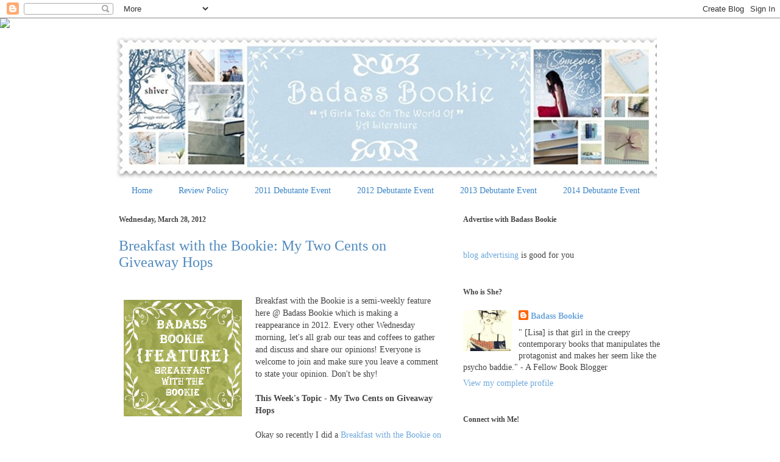

--- FILE ---
content_type: text/html; charset=UTF-8
request_url: https://badassbookie.blogspot.com/2012/03/breakfast-with-bookie-my-two-cents-on.html
body_size: 26143
content:
<!DOCTYPE html>
<html class='v2' dir='ltr' lang='en'>
<head>
<link href='https://www.blogger.com/static/v1/widgets/4128112664-css_bundle_v2.css' rel='stylesheet' type='text/css'/>
<meta content='width=1100' name='viewport'/>
<meta content='text/html; charset=UTF-8' http-equiv='Content-Type'/>
<meta content='blogger' name='generator'/>
<link href='https://badassbookie.blogspot.com/favicon.ico' rel='icon' type='image/x-icon'/>
<link href='http://badassbookie.blogspot.com/2012/03/breakfast-with-bookie-my-two-cents-on.html' rel='canonical'/>
<link rel="alternate" type="application/atom+xml" title="Badass Bookie - Atom" href="https://badassbookie.blogspot.com/feeds/posts/default" />
<link rel="alternate" type="application/rss+xml" title="Badass Bookie - RSS" href="https://badassbookie.blogspot.com/feeds/posts/default?alt=rss" />
<link rel="service.post" type="application/atom+xml" title="Badass Bookie - Atom" href="https://www.blogger.com/feeds/5039652473476655894/posts/default" />

<link rel="alternate" type="application/atom+xml" title="Badass Bookie - Atom" href="https://badassbookie.blogspot.com/feeds/1854076172933883489/comments/default" />
<!--Can't find substitution for tag [blog.ieCssRetrofitLinks]-->
<link href='https://blogger.googleusercontent.com/img/b/R29vZ2xl/AVvXsEitrxeS0Sx8LyHYXH8oz6y_x7yxTXUh6vY67IKvGdmkYEDQLAUHKQ_Pq9eTlmLCOSUSK_3Calj8AtEZE7ckVifjR6pfV2q9c7XshveXUpLARg5DQcYTCc8_YJbo_ZNjGX_fQZVsfiD3/s1600/bbb.gif' rel='image_src'/>
<meta content='http://badassbookie.blogspot.com/2012/03/breakfast-with-bookie-my-two-cents-on.html' property='og:url'/>
<meta content='Breakfast with the Bookie: My Two Cents on Giveaway Hops' property='og:title'/>
<meta content='    Breakfast with the Bookie   is a semi-weekly feature here @ Badass Bookie which is making a reappearance in 2012. Every other Wednesday ...' property='og:description'/>
<meta content='https://blogger.googleusercontent.com/img/b/R29vZ2xl/AVvXsEitrxeS0Sx8LyHYXH8oz6y_x7yxTXUh6vY67IKvGdmkYEDQLAUHKQ_Pq9eTlmLCOSUSK_3Calj8AtEZE7ckVifjR6pfV2q9c7XshveXUpLARg5DQcYTCc8_YJbo_ZNjGX_fQZVsfiD3/w1200-h630-p-k-no-nu/bbb.gif' property='og:image'/>
<title>Badass Bookie: Breakfast with the Bookie: My Two Cents on Giveaway Hops</title>
<style id='page-skin-1' type='text/css'><!--
/*
-----------------------------------------------
Blogger Template Style
Name:     Ethereal
Designer: Jason Morrow
URL:      jasonmorrow.etsy.com
----------------------------------------------- */
/* Variable definitions
====================
<Variable name="keycolor" description="Main Color" type="color" default="#000000"/>
<Group description="Body Text" selector="body">
<Variable name="body.font" description="Font" type="font"
default="normal normal 13px Arial, Tahoma, Helvetica, FreeSans, sans-serif"/>
<Variable name="body.text.color" description="Text Color" type="color" default="#666666"/>
</Group>
<Group description="Background" selector=".body-fauxcolumns-outer">
<Variable name="body.background.color" description="Outer Background" type="color" default="#fb5e53"/>
<Variable name="content.background.color" description="Main Background" type="color" default="#ffffff"/>
<Variable name="body.border.color" description="Border Color" type="color" default="#fb5e53"/>
</Group>
<Group description="Links" selector=".main-inner">
<Variable name="link.color" description="Link Color" type="color" default="#2198a6"/>
<Variable name="link.visited.color" description="Visited Color" type="color" default="#4d469c"/>
<Variable name="link.hover.color" description="Hover Color" type="color" default="#6fa8dc"/>
</Group>
<Group description="Blog Title" selector=".header h1">
<Variable name="header.font" description="Font" type="font"
default="normal normal 60px Times, 'Times New Roman', FreeSerif, serif"/>
<Variable name="header.text.color" description="Text Color" type="color" default="#ff8b8b"/>
</Group>
<Group description="Blog Description" selector=".header .description">
<Variable name="description.text.color" description="Description Color" type="color"
default="#666666"/>
</Group>
<Group description="Tabs Text" selector=".tabs-inner .widget li a">
<Variable name="tabs.font" description="Font" type="font"
default="normal normal 12px Arial, Tahoma, Helvetica, FreeSans, sans-serif"/>
<Variable name="tabs.selected.text.color" description="Selected Color" type="color" default="#ffffff"/>
<Variable name="tabs.text.color" description="Text Color" type="color" default="#444444"/>
</Group>
<Group description="Tabs Background" selector=".tabs-outer .PageList">
<Variable name="tabs.selected.background.color" description="Selected Color" type="color" default="#ffa183"/>
<Variable name="tabs.background.color" description="Background Color" type="color" default="#ffdfc7"/>
<Variable name="tabs.border.bevel.color" description="Bevel Color" type="color" default="#fb5e53"/>
</Group>
<Group description="Post Title" selector="h3.post-title, h4, h3.post-title a">
<Variable name="post.title.font" description="Font" type="font"
default="normal normal 24px Times, Times New Roman, serif"/>
<Variable name="post.title.text.color" description="Text Color" type="color" default="#2198a6"/>
</Group>
<Group description="Gadget Title" selector="h2">
<Variable name="widget.title.font" description="Title Font" type="font"
default="normal bold 12px Arial, Tahoma, Helvetica, FreeSans, sans-serif"/>
<Variable name="widget.title.text.color" description="Text Color" type="color" default="#444444"/>
<Variable name="widget.title.border.bevel.color" description="Bevel Color" type="color" default="#dbdbdb"/>
</Group>
<Group description="Accents" selector=".main-inner .widget">
<Variable name="widget.alternate.text.color" description="Alternate Color" type="color" default="#cccccc"/>
<Variable name="widget.border.bevel.color" description="Bevel Color" type="color" default="#dbdbdb"/>
</Group>
<Variable name="body.background" description="Body Background" type="background"
color="transparent" default="$(color) none repeat-x scroll top left"/>
<Variable name="body.background.gradient" description="Body Gradient Cap" type="url"
default="none"/>
<Variable name="body.background.imageBorder" description="Body Image Border" type="url"
default="none"/>
<Variable name="body.background.imageBorder.position.left" description="Body Image Border Left" type="length"
default="0"/>
<Variable name="body.background.imageBorder.position.right" description="Body Image Border Right" type="length"
default="0"/>
<Variable name="header.background.gradient" description="Header Background Gradient" type="url" default="none"/>
<Variable name="content.background.gradient" description="Content Gradient" type="url" default="none"/>
<Variable name="link.decoration" description="Link Decoration" type="string" default="none"/>
<Variable name="link.visited.decoration" description="Link Visited Decoration" type="string" default="none"/>
<Variable name="link.hover.decoration" description="Link Hover Decoration" type="string" default="underline"/>
<Variable name="widget.padding.top" description="Widget Padding Top" type="length" default="15px"/>
<Variable name="date.space" description="Date Space" type="length" default="15px"/>
<Variable name="post.first.padding.top" description="First Post Padding Top" type="length" default="0"/>
<Variable name="mobile.background.overlay" description="Mobile Background Overlay" type="string" default=""/>
<Variable name="mobile.background.size" description="Mobile Background Size" type="string" default="auto"/>
<Variable name="startSide" description="Side where text starts in blog language" type="automatic" default="left"/>
<Variable name="endSide" description="Side where text ends in blog language" type="automatic" default="right"/>
*/
/* Content
----------------------------------------------- */
body {
font: normal normal 14px Georgia, Utopia, 'Palatino Linotype', Palatino, serif;
color: #444444;
background: transparent none repeat-x scroll top left;
}
html body .content-outer {
min-width: 0;
max-width: 100%;
width: 100%;
}
a:link {
text-decoration: none;
color: #6fa8dc;
}
a:visited {
text-decoration: none;
color: #5a83ac;
}
a:hover {
text-decoration: underline;
color: #9fc5e8;
}
.main-inner {
padding-top: 15px;
}
.body-fauxcolumn-outer {
background: transparent none repeat-x scroll top center;
}
.content-fauxcolumns .fauxcolumn-inner {
background: transparent url(//www.blogblog.com/1kt/ethereal/white-fade.png) repeat-x scroll top left;
border-left: 1px solid transparent;
border-right: 1px solid transparent;
}
/* Flexible Background
----------------------------------------------- */
.content-fauxcolumn-outer .fauxborder-left {
width: 100%;
padding-left: 0;
margin-left: -0;
background-color: transparent;
background-image: none;
background-repeat: no-repeat;
background-position: left top;
}
.content-fauxcolumn-outer .fauxborder-right {
margin-right: -0;
width: 0;
background-color: transparent;
background-image: none;
background-repeat: no-repeat;
background-position: right top;
}
/* Columns
----------------------------------------------- */
.content-inner {
padding: 0;
}
/* Header
----------------------------------------------- */
.header-inner {
padding: 27px 0 3px;
}
.header-inner .section {
margin: 0 35px;
}
.Header h1 {
font: normal normal 60px Times, 'Times New Roman', FreeSerif, serif;
color: #508abe;
}
.Header h1 a {
color: #508abe;
}
.Header .description {
font-size: 115%;
color: #7f7f7f;
}
.header-inner .Header .titlewrapper,
.header-inner .Header .descriptionwrapper {
padding-left: 0;
padding-right: 0;
margin-bottom: 0;
}
/* Tabs
----------------------------------------------- */
.tabs-outer {
position: relative;
background: transparent;
}
.tabs-cap-top, .tabs-cap-bottom {
position: absolute;
width: 100%;
}
.tabs-cap-bottom {
bottom: 0;
}
.tabs-inner {
padding: 0;
}
.tabs-inner .section {
margin: 0 35px;
}
*+html body .tabs-inner .widget li {
padding: 1px;
}
.PageList {
border-bottom: 1px solid transparent;
}
.tabs-inner .widget li.selected a,
.tabs-inner .widget li a:hover {
position: relative;
-moz-border-radius-topleft: 5px;
-moz-border-radius-topright: 5px;
-webkit-border-top-left-radius: 5px;
-webkit-border-top-right-radius: 5px;
-goog-ms-border-top-left-radius: 5px;
-goog-ms-border-top-right-radius: 5px;
border-top-left-radius: 5px;
border-top-right-radius: 5px;
background: #6fa8dc none ;
color: #ffffff;
}
.tabs-inner .widget li a {
display: inline-block;
margin: 0;
margin-right: 1px;
padding: .65em 1.5em;
font: normal normal 14px Georgia, Utopia, 'Palatino Linotype', Palatino, serif;
color: #3d85c6;
background-color: transparent;
-moz-border-radius-topleft: 5px;
-moz-border-radius-topright: 5px;
-webkit-border-top-left-radius: 5px;
-webkit-border-top-right-radius: 5px;
-goog-ms-border-top-left-radius: 5px;
-goog-ms-border-top-right-radius: 5px;
border-top-left-radius: 5px;
border-top-right-radius: 5px;
}
/* Headings
----------------------------------------------- */
h2 {
font: normal bold 12px Georgia, Utopia, 'Palatino Linotype', Palatino, serif;
color: #444444;
}
/* Widgets
----------------------------------------------- */
.main-inner .column-left-inner {
padding: 0 0 0 20px;
}
.main-inner .column-left-inner .section {
margin-right: 0;
}
.main-inner .column-right-inner {
padding: 0 20px 0 0;
}
.main-inner .column-right-inner .section {
margin-left: 0;
}
.main-inner .section {
padding: 0;
}
.main-inner .widget {
padding: 0 0 15px;
margin: 20px 0;
border-bottom: 1px solid transparent;
}
.main-inner .widget h2 {
margin: 0;
padding: .6em 0 .5em;
}
.footer-inner .widget h2 {
padding: 0 0 .4em;
}
.main-inner .widget h2 + div, .footer-inner .widget h2 + div {
padding-top: 15px;
}
.main-inner .widget .widget-content {
margin: 0;
padding: 15px 0 0;
}
.main-inner .widget ul, .main-inner .widget #ArchiveList ul.flat {
margin: -15px -15px -15px;
padding: 0;
list-style: none;
}
.main-inner .sidebar .widget h2 {
border-bottom: 1px solid transparent;
}
.main-inner .widget #ArchiveList {
margin: -15px 0 0;
}
.main-inner .widget ul li, .main-inner .widget #ArchiveList ul.flat li {
padding: .5em 15px;
text-indent: 0;
}
.main-inner .widget #ArchiveList ul li {
padding-top: .25em;
padding-bottom: .25em;
}
.main-inner .widget ul li:first-child, .main-inner .widget #ArchiveList ul.flat li:first-child {
border-top: none;
}
.main-inner .widget ul li:last-child, .main-inner .widget #ArchiveList ul.flat li:last-child {
border-bottom: none;
}
.main-inner .widget .post-body ul {
padding: 0 2.5em;
margin: .5em 0;
list-style: disc;
}
.main-inner .widget .post-body ul li {
padding: 0.25em 0;
margin-bottom: .25em;
color: #444444;
border: none;
}
.footer-inner .widget ul {
padding: 0;
list-style: none;
}
.widget .zippy {
color: transparent;
}
/* Posts
----------------------------------------------- */
blockquote {
background:#FFCCCC;
font-size:100%;
padding:10px 15px;
border:1px solid #0f491c;
}
.main.section {
margin: 0 20px;
}
body .main-inner .Blog {
padding: 0;
background-color: transparent;
border: none;
}
.main-inner .widget h2.date-header {
border-bottom: 1px solid transparent;
}
.date-outer {
position: relative;
margin: 15px 0 20px;
}
.date-outer:first-child {
margin-top: 0;
}
.date-posts {
clear: both;
}
.post-outer, .inline-ad {
border-bottom: 1px solid transparent;
padding: 30px 0;
}
.post-outer {
padding-bottom: 10px;
}
.post-outer:first-child {
padding-top: 0;
border-top: none;
}
.post-outer:last-child, .inline-ad:last-child {
border-bottom: none;
}
.post-body img {
padding: 8px;
}
h3.post-title, h4 {
font: normal normal 24px Georgia, Utopia, 'Palatino Linotype', Palatino, serif;
color: #508abe;
}
h3.post-title a {
font: normal normal 24px Georgia, Utopia, 'Palatino Linotype', Palatino, serif;
color: #508abe;
text-decoration: none;
}
h3.post-title a:hover {
color: #9fc5e8;
text-decoration: underline;
}
.post-header {
margin: 0 0 1.5em;
}
.post-body {
line-height: 1.4;
}
.post-footer {
margin: 1.5em 0 0;
}
#blog-pager {
padding: 15px;
}
.blog-feeds, .post-feeds {
margin: 1em 0;
text-align: center;
}
.post-outer .comments {
margin-top: 2em;
}
/* Comments
----------------------------------------------- */
.comments .comments-content .icon.blog-author {
background-repeat: no-repeat;
background-image: url([data-uri]);
}
.comments .comments-content .loadmore a {
background: transparent url(//www.blogblog.com/1kt/ethereal/white-fade.png) repeat-x scroll top left;
}
.comments .comments-content .loadmore a {
border-top: 1px solid transparent;
border-bottom: 1px solid transparent;
}
.comments .comment-thread.inline-thread {
background: transparent url(//www.blogblog.com/1kt/ethereal/white-fade.png) repeat-x scroll top left;
}
.comments .continue {
border-top: 2px solid transparent;
}
/* Footer
----------------------------------------------- */
.footer-inner {
padding: 30px 0;
overflow: hidden;
}
/* Mobile
----------------------------------------------- */
body.mobile  {
padding: 0 10px;
background-size: auto
}
.mobile .body-fauxcolumn-outer {
background: ;
}
.mobile .content-fauxcolumns .fauxcolumn-inner {
opacity: 0.75;
}
.mobile .content-fauxcolumn-outer .fauxborder-right {
margin-right: 0;
}
.mobile-link-button {
background-color: #6fa8dc;
}
.mobile-link-button a:link, .mobile-link-button a:visited {
color: #ffffff;
}
.mobile-index-contents {
color: #444444;
}
.mobile .body-fauxcolumn-outer {
background-size: 100% auto;
}
.mobile .mobile-date-outer {
border-bottom: transparent;
}
.mobile .PageList {
border-bottom: none;
}
.mobile .tabs-inner .section {
margin: 0;
}
.mobile .tabs-inner .PageList .widget-content {
background: #6fa8dc none;
color: #ffffff;
}
.mobile .tabs-inner .PageList .widget-content .pagelist-arrow {
border-left: 1px solid #ffffff;
}
.mobile .footer-inner {
overflow: visible;
}
body.mobile .AdSense {
margin: 0 -10px;
}
.header-outer {
margin-left:-15px;
}
--></style>
<style id='template-skin-1' type='text/css'><!--
body {
min-width: 960px;
}
.content-outer, .content-fauxcolumn-outer, .region-inner {
min-width: 960px;
max-width: 960px;
_width: 960px;
}
.main-inner .columns {
padding-left: 0px;
padding-right: 360px;
}
.main-inner .fauxcolumn-center-outer {
left: 0px;
right: 360px;
/* IE6 does not respect left and right together */
_width: expression(this.parentNode.offsetWidth -
parseInt("0px") -
parseInt("360px") + 'px');
}
.main-inner .fauxcolumn-left-outer {
width: 0px;
}
.main-inner .fauxcolumn-right-outer {
width: 360px;
}
.main-inner .column-left-outer {
width: 0px;
right: 100%;
margin-left: -0px;
}
.main-inner .column-right-outer {
width: 360px;
margin-right: -360px;
}
#layout {
min-width: 0;
}
#layout .content-outer {
min-width: 0;
width: 800px;
}
#layout .region-inner {
min-width: 0;
width: auto;
}
body#layout div.add_widget {
padding: 8px;
}
body#layout div.add_widget a {
margin-left: 32px;
}
--></style>
<link href='https://www.blogger.com/dyn-css/authorization.css?targetBlogID=5039652473476655894&amp;zx=298e8564-f3e2-473d-a9a4-785765e566ad' media='none' onload='if(media!=&#39;all&#39;)media=&#39;all&#39;' rel='stylesheet'/><noscript><link href='https://www.blogger.com/dyn-css/authorization.css?targetBlogID=5039652473476655894&amp;zx=298e8564-f3e2-473d-a9a4-785765e566ad' rel='stylesheet'/></noscript>
<meta name='google-adsense-platform-account' content='ca-host-pub-1556223355139109'/>
<meta name='google-adsense-platform-domain' content='blogspot.com'/>

</head>
<body class='loading'>
<div class='navbar section' id='navbar' name='Navbar'><div class='widget Navbar' data-version='1' id='Navbar1'><script type="text/javascript">
    function setAttributeOnload(object, attribute, val) {
      if(window.addEventListener) {
        window.addEventListener('load',
          function(){ object[attribute] = val; }, false);
      } else {
        window.attachEvent('onload', function(){ object[attribute] = val; });
      }
    }
  </script>
<div id="navbar-iframe-container"></div>
<script type="text/javascript" src="https://apis.google.com/js/platform.js"></script>
<script type="text/javascript">
      gapi.load("gapi.iframes:gapi.iframes.style.bubble", function() {
        if (gapi.iframes && gapi.iframes.getContext) {
          gapi.iframes.getContext().openChild({
              url: 'https://www.blogger.com/navbar/5039652473476655894?po\x3d1854076172933883489\x26origin\x3dhttps://badassbookie.blogspot.com',
              where: document.getElementById("navbar-iframe-container"),
              id: "navbar-iframe"
          });
        }
      });
    </script><script type="text/javascript">
(function() {
var script = document.createElement('script');
script.type = 'text/javascript';
script.src = '//pagead2.googlesyndication.com/pagead/js/google_top_exp.js';
var head = document.getElementsByTagName('head')[0];
if (head) {
head.appendChild(script);
}})();
</script>
</div></div>
<div class='body-fauxcolumns'>
<div class='fauxcolumn-outer body-fauxcolumn-outer'>
<div class='cap-top'>
<div class='cap-left'></div>
<div class='cap-right'></div>
</div>
<div class='fauxborder-left'>
<div class='fauxborder-right'></div>
<div class='fauxcolumn-inner'>
</div>
</div>
<div class='cap-bottom'>
<div class='cap-left'></div>
<div class='cap-right'></div>
</div>
</div>
</div>
<div class='content'>
<div class='content-fauxcolumns'>
<div class='fauxcolumn-outer content-fauxcolumn-outer'>
<div class='cap-top'>
<div class='cap-left'></div>
<div class='cap-right'></div>
</div>
<div class='fauxborder-left'>
<div class='fauxborder-right'></div>
<div class='fauxcolumn-inner'>
</div>
</div>
<div class='cap-bottom'>
<div class='cap-left'></div>
<div class='cap-right'></div>
</div>
</div>
</div>
<div class='content-outer'>
<div class='content-cap-top cap-top'>
<div class='cap-left'></div>
<div class='cap-right'></div>
</div>
<div class='fauxborder-left content-fauxborder-left'>
<div class='fauxborder-right content-fauxborder-right'></div>
<div class='content-inner'>
<header>
<div class='header-outer'>
<div class='header-cap-top cap-top'>
<div class='cap-left'></div>
<div class='cap-right'></div>
</div>
<div class='fauxborder-left header-fauxborder-left'>
<div class='fauxborder-right header-fauxborder-right'></div>
<div class='region-inner header-inner'>
<div class='header section' id='header' name='Header'><div class='widget Header' data-version='1' id='Header1'>
<div id='header-inner'>
<a href='https://badassbookie.blogspot.com/' style='display: block'>
<img alt='Badass Bookie' height='236px; ' id='Header1_headerimg' src='https://blogger.googleusercontent.com/img/b/R29vZ2xl/AVvXsEjU7jW7Q1Q3UYCWkJNkaLDlEKAhIcZQBEzcembKxLnvzjPggYH7ABkLJhWXfWWTkOOm-c3NYY1zDLdwcjWh2gM3W3Hbl0hV8aF7UXJNDo9c4yiuIstQa8yfqVt9tK2_60Tkk5p4-vTu/s1600/blue+banner+%252351.jpg' style='display: block' width='900px; '/>
</a>
</div>
</div></div>
</div>
</div>
<div class='header-cap-bottom cap-bottom'>
<div class='cap-left'></div>
<div class='cap-right'></div>
</div>
</div>
</header>
<div class='tabs-outer'>
<div class='tabs-cap-top cap-top'>
<div class='cap-left'></div>
<div class='cap-right'></div>
</div>
<div class='fauxborder-left tabs-fauxborder-left'>
<div class='fauxborder-right tabs-fauxborder-right'></div>
<div class='region-inner tabs-inner'>
<div class='tabs section' id='crosscol' name='Cross-Column'><div class='widget PageList' data-version='1' id='PageList1'>
<h2>Pages</h2>
<div class='widget-content'>
<ul>
<li>
<a href='https://badassbookie.blogspot.com/'>Home</a>
</li>
<li>
<a href='https://badassbookie.blogspot.com/p/review-policy.html'>Review Policy</a>
</li>
<li>
<a href='https://badassbookie.blogspot.com/p/2011-debutante-event.html'>2011 Debutante Event</a>
</li>
<li>
<a href='https://badassbookie.blogspot.com/p/2012-debutante-event.html'>2012 Debutante Event</a>
</li>
<li>
<a href='https://badassbookie.blogspot.com/p/2013-debutante-event.html'>2013 Debutante Event</a>
</li>
<li>
<a href='https://badassbookie.blogspot.com/p/2014-debutante-event.html'>2014 Debutante Event </a>
</li>
</ul>
<div class='clear'></div>
</div>
</div></div>
<div class='tabs no-items section' id='crosscol-overflow' name='Cross-Column 2'></div>
</div>
</div>
<div class='tabs-cap-bottom cap-bottom'>
<div class='cap-left'></div>
<div class='cap-right'></div>
</div>
</div>
<div class='main-outer'>
<div class='main-cap-top cap-top'>
<div class='cap-left'></div>
<div class='cap-right'></div>
</div>
<div class='fauxborder-left main-fauxborder-left'>
<div class='fauxborder-right main-fauxborder-right'></div>
<div class='region-inner main-inner'>
<div class='columns fauxcolumns'>
<div class='fauxcolumn-outer fauxcolumn-center-outer'>
<div class='cap-top'>
<div class='cap-left'></div>
<div class='cap-right'></div>
</div>
<div class='fauxborder-left'>
<div class='fauxborder-right'></div>
<div class='fauxcolumn-inner'>
</div>
</div>
<div class='cap-bottom'>
<div class='cap-left'></div>
<div class='cap-right'></div>
</div>
</div>
<div class='fauxcolumn-outer fauxcolumn-left-outer'>
<div class='cap-top'>
<div class='cap-left'></div>
<div class='cap-right'></div>
</div>
<div class='fauxborder-left'>
<div class='fauxborder-right'></div>
<div class='fauxcolumn-inner'>
</div>
</div>
<div class='cap-bottom'>
<div class='cap-left'></div>
<div class='cap-right'></div>
</div>
</div>
<div class='fauxcolumn-outer fauxcolumn-right-outer'>
<div class='cap-top'>
<div class='cap-left'></div>
<div class='cap-right'></div>
</div>
<div class='fauxborder-left'>
<div class='fauxborder-right'></div>
<div class='fauxcolumn-inner'>
</div>
</div>
<div class='cap-bottom'>
<div class='cap-left'></div>
<div class='cap-right'></div>
</div>
</div>
<!-- corrects IE6 width calculation -->
<div class='columns-inner'>
<div class='column-center-outer'>
<div class='column-center-inner'>
<div class='main section' id='main' name='Main'><div class='widget Blog' data-version='1' id='Blog1'>
<div class='blog-posts hfeed'>

          <div class="date-outer">
        
<h2 class='date-header'><span>Wednesday, March 28, 2012</span></h2>

          <div class="date-posts">
        
<div class='post-outer'>
<div class='post hentry' itemscope='itemscope' itemtype='http://schema.org/BlogPosting'>
<a name='1854076172933883489'></a>
<h3 class='post-title entry-title' itemprop='name'>
Breakfast with the Bookie: My Two Cents on Giveaway Hops
</h3>
<div class='post-header'>
<div class='post-header-line-1'></div>
</div>
<div class='post-body entry-content' id='post-body-1854076172933883489' itemprop='articleBody'>
<br />
<div class="separator" style="clear: both; text-align: center;">
<a href="https://blogger.googleusercontent.com/img/b/R29vZ2xl/AVvXsEitrxeS0Sx8LyHYXH8oz6y_x7yxTXUh6vY67IKvGdmkYEDQLAUHKQ_Pq9eTlmLCOSUSK_3Calj8AtEZE7ckVifjR6pfV2q9c7XshveXUpLARg5DQcYTCc8_YJbo_ZNjGX_fQZVsfiD3/s1600/bbb.gif" imageanchor="1" style="clear: left; float: left; margin-bottom: 1em; margin-right: 1em;"><img border="0" src="https://blogger.googleusercontent.com/img/b/R29vZ2xl/AVvXsEitrxeS0Sx8LyHYXH8oz6y_x7yxTXUh6vY67IKvGdmkYEDQLAUHKQ_Pq9eTlmLCOSUSK_3Calj8AtEZE7ckVifjR6pfV2q9c7XshveXUpLARg5DQcYTCc8_YJbo_ZNjGX_fQZVsfiD3/s1600/bbb.gif" /></a></div>
<div style="margin-bottom: 0px; margin-left: 0px; margin-right: 0px; margin-top: 0px;">
<span class="Apple-style-span" style="line-height: 20px;">Breakfast with the Bookie</span><span class="Apple-style-span" style="line-height: 20px;">&nbsp;</span><span class="Apple-style-span" style="line-height: 20px;">is a semi-weekly feature here @ Badass Bookie which is making a reappearance in 2012. Every other Wednesday morning, let's all grab our teas and coffees to gather and discuss and share our opinions! Everyone is welcome to join and make sure you leave a comment to state your opinion. Don't be shy!</span></div>
<div style="margin-bottom: 0px; margin-left: 0px; margin-right: 0px; margin-top: 0px;">
<span class="Apple-style-span" style="line-height: 20px;"><br /></span></div>
<div style="margin-bottom: 0px; margin-left: 0px; margin-right: 0px; margin-top: 0px;">
<span class="Apple-style-span" style="line-height: 20px;"><b>This Week's Topic - My Two Cents on Giveaway Hops</b></span></div>
<div style="margin-bottom: 0px; margin-left: 0px; margin-right: 0px; margin-top: 0px;">
<span class="Apple-style-span" style="line-height: 20px;"><br /></span></div>
<div style="margin-bottom: 0px; margin-left: 0px; margin-right: 0px; margin-top: 0px;">
<span class="Apple-style-span" style="line-height: 20px;">Okay so recently I did a&nbsp;<a href="http://badassbookie.blogspot.com.au/2012/03/breakfast-with-bookie-giveaways-are-we.html">Breakfast with the Bookie on Giveaway: Are We Bribing Our Followers</a> and I guess this is like a follow-up discussion about Giveaway Hops. I mentioned briefly in the first post that one of my peeves is the "Must Follow on GFC" rule and that kind of carries on into this post. This week - I will explore further into the topic of Giveaways!&nbsp;<b>Beware - major ranting ahead.</b></span></div>
<div style="margin-bottom: 0px; margin-left: 0px; margin-right: 0px; margin-top: 0px;">
<span class="Apple-style-span" style="line-height: 20px;"><b><br /></b></span></div>
<div style="margin-bottom: 0px; margin-left: 0px; margin-right: 0px; margin-top: 0px;">
<span class="Apple-style-span" style="line-height: 20px;">In theory the concept of a giveaway hop is great. Massive giveaway of books, short and beneficial to both &nbsp;host and the entrees. In reality - it's a nightmare. There I said it - giveaway hops suck. There must have been point my blogging career where I liked them because I used to enter them all the time! And then I came to a revelation - I'm not going to be entering or participating giveaway hops EVER.</span></div>
<div style="margin-bottom: 0px; margin-left: 0px; margin-right: 0px; margin-top: 0px;">
<span class="Apple-style-span" style="line-height: 20px;"><br /></span></div>
<div style="margin-bottom: 0px; margin-left: 0px; margin-right: 0px; margin-top: 0px;">
<span class="Apple-style-span" style="line-height: 20px;"><b>Why?&nbsp;</b></span></div>
<div style="margin-bottom: 0px; margin-left: 0px; margin-right: 0px; margin-top: 0px;">
<span class="Apple-style-span" style="line-height: 20px;"><br /></span></div>
<div style="margin-bottom: 0px; margin-left: 0px; margin-right: 0px; margin-top: 0px;">
<span class="Apple-style-span" style="line-height: 20px;"><b>1) Too Many Giveaway Hops</b> - If there weren't so many giveaway hops maybe I wouldn't be so put out with them but it's gotten to point where it's ridiculous. There are at least 3 every month! You can find a giveaway hop for every weird occasion ( Lunar giveaway hop...really?) and when there isn't an occasion to host one - let's just host one anyway! Honestly, I have nothing against all the wonderful bloggers who go out of the way to host them but the idea of the giveaway hop has been corrupted.&nbsp;</span></div>
<div style="margin-bottom: 0px; margin-left: 0px; margin-right: 0px; margin-top: 0px;">
<span class="Apple-style-span" style="line-height: 20px;"><br /></span></div>
<div style="margin-bottom: 0px; margin-left: 0px; margin-right: 0px; margin-top: 0px;">
<span class="Apple-style-span" style="line-height: 20px;"><b>2) They Clog Up Your Feed - </b>I don't know about you but my dashboard looks like this three days out of five a week - Giveaway Hop,&nbsp;</span><span class="Apple-style-span" style="line-height: 20px;">&nbsp;</span><span class="Apple-style-span" style="line-height: 20px;">Giveaway Hop,&nbsp;</span><span class="Apple-style-span" style="line-height: 20px;">&nbsp;</span><span class="Apple-style-span" style="line-height: 20px;">Giveaway Hop,&nbsp;</span><span class="Apple-style-span" style="line-height: 20px;">&nbsp;</span><span class="Apple-style-span" style="line-height: 20px;">Giveaway Hop, Review,&nbsp;</span><span class="Apple-style-span" style="line-height: 20px;">&nbsp;</span><span class="Apple-style-span" style="line-height: 20px;">Giveaway Hop,&nbsp;</span><span class="Apple-style-span" style="line-height: 20px;">&nbsp;</span><span class="Apple-style-span" style="line-height: 20px;">Giveaway Hop,&nbsp;</span><span class="Apple-style-span" style="line-height: 20px;">&nbsp;</span><span class="Apple-style-span" style="line-height: 20px;">Giveaway Hop,&nbsp;</span><span class="Apple-style-span" style="line-height: 20px;">&nbsp;</span><span class="Apple-style-span" style="line-height: 20px;">Giveaway Hop, Interview,&nbsp;</span><span class="Apple-style-span" style="line-height: 20px;">&nbsp;</span><span class="Apple-style-span" style="line-height: 20px;">Giveaway Hop,&nbsp;</span><span class="Apple-style-span" style="line-height: 20px;">&nbsp;</span><span class="Apple-style-span" style="line-height: 20px;">Giveaway Hop,&nbsp;</span><span class="Apple-style-span" style="line-height: 20px;">&nbsp;</span><span class="Apple-style-span" style="line-height: 20px;">Giveaway Hop. What happened to book blogging? Where can I read some of these mysterious things called "reviews" and "interviews"?</span></div>
<div style="margin-bottom: 0px; margin-left: 0px; margin-right: 0px; margin-top: 0px;">
<span class="Apple-style-span" style="line-height: 20px;"><br /></span></div>
<div style="margin-bottom: 0px; margin-left: 0px; margin-right: 0px; margin-top: 0px;">
<span class="Apple-style-span" style="line-height: 20px;"><b>3) Benefitting Who?</b> - AGAIN. Must Follow on GFC - I'm sorry but I thought a giveaway hop is meant to be you know a giveaway hop. Not a chance to bribe followers! I completely understand that people want to get a little back for what they give but why force someone to follow you? Make it optional - you might find that people will become more willing to visit your blog and comment on non-giveaway posts</span></div>
<div style="margin-bottom: 0px; margin-left: 0px; margin-right: 0px; margin-top: 0px;">
<span class="Apple-style-span" style="line-height: 20px;"><br /></span></div>
<div style="margin-bottom: 0px; margin-left: 0px; margin-right: 0px; margin-top: 0px;">
<span class="Apple-style-span" style="line-height: 20px;"><b>4) Waste of Time - </b>Downside of so many giveaways to enter is that you spend the bulk of you sunday afternoon sitting there ENTERING THEM ALL. With so many hoops to jump - it takes 10 minutes give or take a few to just enter one of them! And then you ask yourself - how many times have you actually won? 0 and how many winners are there? 1 or 2. In the end - it's just a waste of time!</span></div>
<div style="margin-bottom: 0px; margin-left: 0px; margin-right: 0px; margin-top: 0px;">
<span class="Apple-style-span" style="line-height: 20px;"><br /></span></div>
<div style="margin-bottom: 0px; margin-left: 0px; margin-right: 0px; margin-top: 0px;">
<span class="Apple-style-span" style="line-height: 20px;"><b>5) What Book is That? - </b>I love discovering new books and all but a giveaway hop is meant to be about giving books that are desirable to read. I find blogs that giveaway E-Books I've never heard of and looks quite terrible or worse, non-fiction! I also find blogs who giveaway books that they don't want anymore - the terrible ones that you want to just burn... Seriously, what are you giving away?</span></div>
<div style="margin-bottom: 0px; margin-left: 0px; margin-right: 0px; margin-top: 0px;">
<span class="Apple-style-span" style="line-height: 20px;"><br /></span></div>
<div style="margin-bottom: 0px; margin-left: 0px; margin-right: 0px; margin-top: 0px;">
<span class="Apple-style-span" style="line-height: 20px;">In all - giveaways just don't make the cut for me and I know lots of people like them! That's perfectly fine - this is just my two cents :) And now, what's your two cents on giveaway hops?</span></div>
<div style="margin-bottom: 0px; margin-left: 0px; margin-right: 0px; margin-top: 0px;">
<span class="Apple-style-span" style="line-height: 20px;"><br /></span></div>
<div style="margin-bottom: 0px; margin-left: 0px; margin-right: 0px; margin-top: 0px;">
<span class="Apple-style-span" style="line-height: 20px;"><b><i><span class="Apple-style-span" style="color: #cc0000;">Badass Bookie xx</span></i></b></span></div>
<div style='clear: both;'></div>
</div>
<div class='post-footer'>
<div class='post-footer-line post-footer-line-1'><span class='post-author vcard'>
Posted by
<span class='fn'>
<a href='https://www.blogger.com/profile/08570906832924626716' itemprop='author' rel='author' title='author profile'>
Badass Bookie
</a>
</span>
</span>
<span class='post-timestamp'>
at
<a class='timestamp-link' href='https://badassbookie.blogspot.com/2012/03/breakfast-with-bookie-my-two-cents-on.html' itemprop='url' rel='bookmark' title='permanent link'><abbr class='published' itemprop='datePublished' title='2012-03-28T08:30:00+10:00'>8:30&#8239;AM</abbr></a>
</span>
<span class='post-comment-link'>
</span>
<span class='post-icons'>
<span class='item-control blog-admin pid-8254198'>
<a href='https://www.blogger.com/post-edit.g?blogID=5039652473476655894&postID=1854076172933883489&from=pencil' title='Edit Post'>
<img alt='' class='icon-action' height='18' src='https://resources.blogblog.com/img/icon18_edit_allbkg.gif' width='18'/>
</a>
</span>
</span>
<div class='post-share-buttons goog-inline-block'>
<a class='goog-inline-block share-button sb-email' href='https://www.blogger.com/share-post.g?blogID=5039652473476655894&postID=1854076172933883489&target=email' target='_blank' title='Email This'><span class='share-button-link-text'>Email This</span></a><a class='goog-inline-block share-button sb-blog' href='https://www.blogger.com/share-post.g?blogID=5039652473476655894&postID=1854076172933883489&target=blog' onclick='window.open(this.href, "_blank", "height=270,width=475"); return false;' target='_blank' title='BlogThis!'><span class='share-button-link-text'>BlogThis!</span></a><a class='goog-inline-block share-button sb-twitter' href='https://www.blogger.com/share-post.g?blogID=5039652473476655894&postID=1854076172933883489&target=twitter' target='_blank' title='Share to X'><span class='share-button-link-text'>Share to X</span></a><a class='goog-inline-block share-button sb-facebook' href='https://www.blogger.com/share-post.g?blogID=5039652473476655894&postID=1854076172933883489&target=facebook' onclick='window.open(this.href, "_blank", "height=430,width=640"); return false;' target='_blank' title='Share to Facebook'><span class='share-button-link-text'>Share to Facebook</span></a><a class='goog-inline-block share-button sb-pinterest' href='https://www.blogger.com/share-post.g?blogID=5039652473476655894&postID=1854076172933883489&target=pinterest' target='_blank' title='Share to Pinterest'><span class='share-button-link-text'>Share to Pinterest</span></a>
</div>
</div>
<div class='post-footer-line post-footer-line-2'><span class='post-labels'>
Labels:
<a href='https://badassbookie.blogspot.com/search/label/Breakfast%20with%20the%20Bookie' rel='tag'>Breakfast with the Bookie</a>
</span>
</div>
<div class='post-footer-line post-footer-line-3'><span class='post-location'>
</span>
</div>
</div>
</div>
<div class='comments' id='comments'>
<a name='comments'></a>
<h4>13 comments:</h4>
<div class='comments-content'>
<script async='async' src='' type='text/javascript'></script>
<script type='text/javascript'>
    (function() {
      var items = null;
      var msgs = null;
      var config = {};

// <![CDATA[
      var cursor = null;
      if (items && items.length > 0) {
        cursor = parseInt(items[items.length - 1].timestamp) + 1;
      }

      var bodyFromEntry = function(entry) {
        var text = (entry &&
                    ((entry.content && entry.content.$t) ||
                     (entry.summary && entry.summary.$t))) ||
            '';
        if (entry && entry.gd$extendedProperty) {
          for (var k in entry.gd$extendedProperty) {
            if (entry.gd$extendedProperty[k].name == 'blogger.contentRemoved') {
              return '<span class="deleted-comment">' + text + '</span>';
            }
          }
        }
        return text;
      }

      var parse = function(data) {
        cursor = null;
        var comments = [];
        if (data && data.feed && data.feed.entry) {
          for (var i = 0, entry; entry = data.feed.entry[i]; i++) {
            var comment = {};
            // comment ID, parsed out of the original id format
            var id = /blog-(\d+).post-(\d+)/.exec(entry.id.$t);
            comment.id = id ? id[2] : null;
            comment.body = bodyFromEntry(entry);
            comment.timestamp = Date.parse(entry.published.$t) + '';
            if (entry.author && entry.author.constructor === Array) {
              var auth = entry.author[0];
              if (auth) {
                comment.author = {
                  name: (auth.name ? auth.name.$t : undefined),
                  profileUrl: (auth.uri ? auth.uri.$t : undefined),
                  avatarUrl: (auth.gd$image ? auth.gd$image.src : undefined)
                };
              }
            }
            if (entry.link) {
              if (entry.link[2]) {
                comment.link = comment.permalink = entry.link[2].href;
              }
              if (entry.link[3]) {
                var pid = /.*comments\/default\/(\d+)\?.*/.exec(entry.link[3].href);
                if (pid && pid[1]) {
                  comment.parentId = pid[1];
                }
              }
            }
            comment.deleteclass = 'item-control blog-admin';
            if (entry.gd$extendedProperty) {
              for (var k in entry.gd$extendedProperty) {
                if (entry.gd$extendedProperty[k].name == 'blogger.itemClass') {
                  comment.deleteclass += ' ' + entry.gd$extendedProperty[k].value;
                } else if (entry.gd$extendedProperty[k].name == 'blogger.displayTime') {
                  comment.displayTime = entry.gd$extendedProperty[k].value;
                }
              }
            }
            comments.push(comment);
          }
        }
        return comments;
      };

      var paginator = function(callback) {
        if (hasMore()) {
          var url = config.feed + '?alt=json&v=2&orderby=published&reverse=false&max-results=50';
          if (cursor) {
            url += '&published-min=' + new Date(cursor).toISOString();
          }
          window.bloggercomments = function(data) {
            var parsed = parse(data);
            cursor = parsed.length < 50 ? null
                : parseInt(parsed[parsed.length - 1].timestamp) + 1
            callback(parsed);
            window.bloggercomments = null;
          }
          url += '&callback=bloggercomments';
          var script = document.createElement('script');
          script.type = 'text/javascript';
          script.src = url;
          document.getElementsByTagName('head')[0].appendChild(script);
        }
      };
      var hasMore = function() {
        return !!cursor;
      };
      var getMeta = function(key, comment) {
        if ('iswriter' == key) {
          var matches = !!comment.author
              && comment.author.name == config.authorName
              && comment.author.profileUrl == config.authorUrl;
          return matches ? 'true' : '';
        } else if ('deletelink' == key) {
          return config.baseUri + '/comment/delete/'
               + config.blogId + '/' + comment.id;
        } else if ('deleteclass' == key) {
          return comment.deleteclass;
        }
        return '';
      };

      var replybox = null;
      var replyUrlParts = null;
      var replyParent = undefined;

      var onReply = function(commentId, domId) {
        if (replybox == null) {
          // lazily cache replybox, and adjust to suit this style:
          replybox = document.getElementById('comment-editor');
          if (replybox != null) {
            replybox.height = '250px';
            replybox.style.display = 'block';
            replyUrlParts = replybox.src.split('#');
          }
        }
        if (replybox && (commentId !== replyParent)) {
          replybox.src = '';
          document.getElementById(domId).insertBefore(replybox, null);
          replybox.src = replyUrlParts[0]
              + (commentId ? '&parentID=' + commentId : '')
              + '#' + replyUrlParts[1];
          replyParent = commentId;
        }
      };

      var hash = (window.location.hash || '#').substring(1);
      var startThread, targetComment;
      if (/^comment-form_/.test(hash)) {
        startThread = hash.substring('comment-form_'.length);
      } else if (/^c[0-9]+$/.test(hash)) {
        targetComment = hash.substring(1);
      }

      // Configure commenting API:
      var configJso = {
        'maxDepth': config.maxThreadDepth
      };
      var provider = {
        'id': config.postId,
        'data': items,
        'loadNext': paginator,
        'hasMore': hasMore,
        'getMeta': getMeta,
        'onReply': onReply,
        'rendered': true,
        'initComment': targetComment,
        'initReplyThread': startThread,
        'config': configJso,
        'messages': msgs
      };

      var render = function() {
        if (window.goog && window.goog.comments) {
          var holder = document.getElementById('comment-holder');
          window.goog.comments.render(holder, provider);
        }
      };

      // render now, or queue to render when library loads:
      if (window.goog && window.goog.comments) {
        render();
      } else {
        window.goog = window.goog || {};
        window.goog.comments = window.goog.comments || {};
        window.goog.comments.loadQueue = window.goog.comments.loadQueue || [];
        window.goog.comments.loadQueue.push(render);
      }
    })();
// ]]>
  </script>
<div id='comment-holder'>
<div class="comment-thread toplevel-thread"><ol id="top-ra"><li class="comment" id="c5732192722778690093"><div class="avatar-image-container"><img src="//blogger.googleusercontent.com/img/b/R29vZ2xl/AVvXsEji7qhG74w4mEGWNlgiig2kVGQFuCOQvEr2qH0qkwlmtfQTdAqvlHXg9hxGNE-gFntMr3Cx_WU1Il9iLRH3tWK1XZr8CHKFuYkHjPEAsRIOLFE1m1iwpiz1xtBEsZCrig/s45-c/veganYAnerds_avatar.jpg" alt=""/></div><div class="comment-block"><div class="comment-header"><cite class="user"><a href="https://www.blogger.com/profile/11244310544451371368" rel="nofollow">Vegan YA Nerds</a></cite><span class="icon user "></span><span class="datetime secondary-text"><a rel="nofollow" href="https://badassbookie.blogspot.com/2012/03/breakfast-with-bookie-my-two-cents-on.html?showComment=1332891329242#c5732192722778690093">March 28, 2012 at 9:35&#8239;AM</a></span></div><p class="comment-content">Morning Lisa, I&#39;m reading this while having a cup of decaf tea :)<br><br>I have noticed quite a few giveaway hops lately and I think I entered one but most of the time I&#39;m not interested in the books on offer. I understand that bloggers want to promote books they love and take part in a fun event and I don&#39;t usually mine the must-follow-to-enter because I&#39;m sure some bloggers want to get their followers up so that publishers on Netgalley will consider their requests.<br><br>And I agree that too many of them all the time would get annoying!</p><span class="comment-actions secondary-text"><a class="comment-reply" target="_self" data-comment-id="5732192722778690093">Reply</a><span class="item-control blog-admin blog-admin pid-1987036095"><a target="_self" href="https://www.blogger.com/comment/delete/5039652473476655894/5732192722778690093">Delete</a></span></span></div><div class="comment-replies"><div id="c5732192722778690093-rt" class="comment-thread inline-thread hidden"><span class="thread-toggle thread-expanded"><span class="thread-arrow"></span><span class="thread-count"><a target="_self">Replies</a></span></span><ol id="c5732192722778690093-ra" class="thread-chrome thread-expanded"><div></div><div id="c5732192722778690093-continue" class="continue"><a class="comment-reply" target="_self" data-comment-id="5732192722778690093">Reply</a></div></ol></div></div><div class="comment-replybox-single" id="c5732192722778690093-ce"></div></li><li class="comment" id="c706439784104045352"><div class="avatar-image-container"><img src="//blogger.googleusercontent.com/img/b/R29vZ2xl/AVvXsEiPpJCTqT3viSfIUPSQZ69Zw5CKvRAhn35cHuPVEr84wjTj-jJHt1t8AqGoSxDfZnhpWzOxRFQxI7INnWbsfBDWLTYy-CB9nC3FyKBQZ0ECdnvNsbUQKd5boy7HXjTw5es/s45-c/m_5ad5068bdfb7402c0bba0ed9.jpg" alt=""/></div><div class="comment-block"><div class="comment-header"><cite class="user"><a href="https://www.blogger.com/profile/13631988902905292014" rel="nofollow">Angie</a></cite><span class="icon user "></span><span class="datetime secondary-text"><a rel="nofollow" href="https://badassbookie.blogspot.com/2012/03/breakfast-with-bookie-my-two-cents-on.html?showComment=1332895650219#c706439784104045352">March 28, 2012 at 10:47&#8239;AM</a></span></div><p class="comment-content">Interesting post. I actually just signed up for my first giveaway hop, but I think it&#39;s a good one: Favorite Reads. I&#39;d love to share my favorite books with the community!<br><br>There are quite a lot of them happening, and I admit I have entered quite a few (and won 1!). But I have found a lot of great blogs to follow through them. I actually found that I&#39;m more likely to follow the ones that don&#39;t require following as an entry. If it is required, I automatically skip it unless something on their blog catches my eye and I decided that I do want to follow them.<br><br>I agree about offering bad looking e-books as prizes. I actually saw a few bloggers who were giving away FREE ebooks. They had a list of about 5 books, and all of them were Free on at least Amazon; I know, I grabbed them!</p><span class="comment-actions secondary-text"><a class="comment-reply" target="_self" data-comment-id="706439784104045352">Reply</a><span class="item-control blog-admin blog-admin pid-684523734"><a target="_self" href="https://www.blogger.com/comment/delete/5039652473476655894/706439784104045352">Delete</a></span></span></div><div class="comment-replies"><div id="c706439784104045352-rt" class="comment-thread inline-thread hidden"><span class="thread-toggle thread-expanded"><span class="thread-arrow"></span><span class="thread-count"><a target="_self">Replies</a></span></span><ol id="c706439784104045352-ra" class="thread-chrome thread-expanded"><div></div><div id="c706439784104045352-continue" class="continue"><a class="comment-reply" target="_self" data-comment-id="706439784104045352">Reply</a></div></ol></div></div><div class="comment-replybox-single" id="c706439784104045352-ce"></div></li><li class="comment" id="c3233845566210143109"><div class="avatar-image-container"><img src="//www.blogger.com/img/blogger_logo_round_35.png" alt=""/></div><div class="comment-block"><div class="comment-header"><cite class="user"><a href="https://www.blogger.com/profile/14992614522410732270" rel="nofollow">Unknown</a></cite><span class="icon user "></span><span class="datetime secondary-text"><a rel="nofollow" href="https://badassbookie.blogspot.com/2012/03/breakfast-with-bookie-my-two-cents-on.html?showComment=1332900048802#c3233845566210143109">March 28, 2012 at 12:00&#8239;PM</a></span></div><p class="comment-content">I have never actually entered a giveaway hop, but I completely agree with you on all of this. There are certain blogs that I can&#39;t remember posting anything else than giveaway hops (I am sure they do, but it gets buried in the hops), and they&#39;re almost always for books I&#39;ve never even heard of. They really seem like a slightly desperate way to raise your follow numbers without doing much work for it..</p><span class="comment-actions secondary-text"><a class="comment-reply" target="_self" data-comment-id="3233845566210143109">Reply</a><span class="item-control blog-admin blog-admin pid-1221272119"><a target="_self" href="https://www.blogger.com/comment/delete/5039652473476655894/3233845566210143109">Delete</a></span></span></div><div class="comment-replies"><div id="c3233845566210143109-rt" class="comment-thread inline-thread hidden"><span class="thread-toggle thread-expanded"><span class="thread-arrow"></span><span class="thread-count"><a target="_self">Replies</a></span></span><ol id="c3233845566210143109-ra" class="thread-chrome thread-expanded"><div></div><div id="c3233845566210143109-continue" class="continue"><a class="comment-reply" target="_self" data-comment-id="3233845566210143109">Reply</a></div></ol></div></div><div class="comment-replybox-single" id="c3233845566210143109-ce"></div></li><li class="comment" id="c7087259298811215490"><div class="avatar-image-container"><img src="//2.bp.blogspot.com/-lPG5CSJ64rA/ZUy6WL8nBFI/AAAAAAAAdUQ/WckjeSZEFuESmGs13vqHnlBeStoBfxKswCK4BGAYYCw/s35/FB2015.jpg" alt=""/></div><div class="comment-block"><div class="comment-header"><cite class="user"><a href="https://www.blogger.com/profile/05307461298661584480" rel="nofollow">Birgit</a></cite><span class="icon user "></span><span class="datetime secondary-text"><a rel="nofollow" href="https://badassbookie.blogspot.com/2012/03/breakfast-with-bookie-my-two-cents-on.html?showComment=1332915340419#c7087259298811215490">March 28, 2012 at 4:15&#8239;PM</a></span></div><p class="comment-content">It&#39;s so true - during the past few months the number of giveaway hops has gone through the roof! While I do participate in one each month, I&#39;ve seen some bloggers signing up to pretty much everyone which is crazy!?<br>As to the following and hoop jumping I couldn&#39;t agree more - big turnoff! And, oddly enough, people will still become new followers even if you don&#39;t make following mandatory. I don&#39;t want to know how many folks unfollow once the hop is over.<br>I also have to agree on the odds of winning which are very slim. I think I only won in one hop during my time of blogging, yet I&#39;ve won quite a few great books through &quot;normal&quot; giveaways.<br>Last but not least - what&#39;s wrong about giving away non fiction? I had to ask, I mean, I do review mostly non fiction, ya know! Hahaha ... but I do know what you mean - I think giving away a book of choice or a GC beat giving away some obscure novel you&#39;ve never heard about before.<br><br>P.S.: Love your Breakfast with the Bookie feature :-)!</p><span class="comment-actions secondary-text"><a class="comment-reply" target="_self" data-comment-id="7087259298811215490">Reply</a><span class="item-control blog-admin blog-admin pid-1583403480"><a target="_self" href="https://www.blogger.com/comment/delete/5039652473476655894/7087259298811215490">Delete</a></span></span></div><div class="comment-replies"><div id="c7087259298811215490-rt" class="comment-thread inline-thread"><span class="thread-toggle thread-expanded"><span class="thread-arrow"></span><span class="thread-count"><a target="_self">Replies</a></span></span><ol id="c7087259298811215490-ra" class="thread-chrome thread-expanded"><div><li class="comment" id="c5767224532856124280"><div class="avatar-image-container"><img src="//blogger.googleusercontent.com/img/b/R29vZ2xl/AVvXsEhGH9sJ8ooh-KyagOYbb8hRLSnsiSfUId7QgTZYGpiylMnIonQC5qkxnG9eDO7vYLvguAuvCcGnLn47jO5WC7GaO5qPXPWxDp7XyhLxRoncheK8dnQTgtX92yHQ7p47vNg/s45-c/book%2Cgirl%2Cglasses%2Cillustration%2Creading-81cf347966df5c508bd4d03cde69f424_h_thumb.jpg" alt=""/></div><div class="comment-block"><div class="comment-header"><cite class="user"><a href="https://www.blogger.com/profile/08570906832924626716" rel="nofollow">Badass Bookie</a></cite><span class="icon user blog-author"></span><span class="datetime secondary-text"><a rel="nofollow" href="https://badassbookie.blogspot.com/2012/03/breakfast-with-bookie-my-two-cents-on.html?showComment=1332924606602#c5767224532856124280">March 28, 2012 at 6:50&#8239;PM</a></span></div><p class="comment-content">@Vegan YA Reads - I&#39;m glad you&#39;re actually reading my breakfast post with a cup of decaf! :)<br><br>@Angie - Giving away FREE E-books??? That&#39;s where the line is drawn.<br><br>@Nina Reed - desperate way to raise your follow numbers without doing much work is the perfect decryption for a &quot;must follow on GFC rule!&quot; <br><br>@Birgit - Nothing wrong with non-fiction except when it&#39;s unappealing! I like my non-fiction too but not the ones about things I&#39;ve never heard of!</p><span class="comment-actions secondary-text"><span class="item-control blog-admin blog-admin pid-8254198"><a target="_self" href="https://www.blogger.com/comment/delete/5039652473476655894/5767224532856124280">Delete</a></span></span></div><div class="comment-replies"><div id="c5767224532856124280-rt" class="comment-thread inline-thread hidden"><span class="thread-toggle thread-expanded"><span class="thread-arrow"></span><span class="thread-count"><a target="_self">Replies</a></span></span><ol id="c5767224532856124280-ra" class="thread-chrome thread-expanded"><div></div><div id="c5767224532856124280-continue" class="continue"><a class="comment-reply" target="_self" data-comment-id="5767224532856124280">Reply</a></div></ol></div></div><div class="comment-replybox-single" id="c5767224532856124280-ce"></div></li></div><div id="c7087259298811215490-continue" class="continue"><a class="comment-reply" target="_self" data-comment-id="7087259298811215490">Reply</a></div></ol></div></div><div class="comment-replybox-single" id="c7087259298811215490-ce"></div></li><li class="comment" id="c5567283922152187997"><div class="avatar-image-container"><img src="//blogger.googleusercontent.com/img/b/R29vZ2xl/AVvXsEgcvFzypJqBrX81nVIuzOwz9vHsNqyQ1ik7K58Dx7fWyoiuaGDLXHMi42sMdQFP8tvA_CT25G3rw1Ft57VgeLrHXf7-6JuPhP0v2WGaJhQyvlHt8IS9v5bEYADkT8gwjA/s45-c/snapshot.jpg" alt=""/></div><div class="comment-block"><div class="comment-header"><cite class="user"><a href="https://www.blogger.com/profile/16496883373785959276" rel="nofollow">Nicola</a></cite><span class="icon user "></span><span class="datetime secondary-text"><a rel="nofollow" href="https://badassbookie.blogspot.com/2012/03/breakfast-with-bookie-my-two-cents-on.html?showComment=1332928888042#c5567283922152187997">March 28, 2012 at 8:01&#8239;PM</a></span></div><p class="comment-content">I like them because I tend to win a lot, haha. <br><br>But some things annoy me. Like, I hated the Sping Cleaning one because you looked down the list and 99% of them (the ones giving great books) were open to US only and the ones open internationally mostly weren&#39;t any good! That&#39;s just me being bitter but it sucked. :P <br><br>It annoys me when authors use them as a means to promote their books. By &#39;giving away&#39; their ebook with an ugly cover I&#39;ve never heard of that is available free on Amazon every few weeks anyway!<br><br>So I don&#39;t think hops are bad things but I think they can bring about bad things and they&#39;d be much more fun if they were going on EVERY week. I personally don&#39;t know how people can afford to sign up for all of them, haha.<br><br>Awesome post by the way!</p><span class="comment-actions secondary-text"><a class="comment-reply" target="_self" data-comment-id="5567283922152187997">Reply</a><span class="item-control blog-admin blog-admin pid-670249422"><a target="_self" href="https://www.blogger.com/comment/delete/5039652473476655894/5567283922152187997">Delete</a></span></span></div><div class="comment-replies"><div id="c5567283922152187997-rt" class="comment-thread inline-thread"><span class="thread-toggle thread-expanded"><span class="thread-arrow"></span><span class="thread-count"><a target="_self">Replies</a></span></span><ol id="c5567283922152187997-ra" class="thread-chrome thread-expanded"><div><li class="comment" id="c4140273992359379174"><div class="avatar-image-container"><img src="//blogger.googleusercontent.com/img/b/R29vZ2xl/AVvXsEgcvFzypJqBrX81nVIuzOwz9vHsNqyQ1ik7K58Dx7fWyoiuaGDLXHMi42sMdQFP8tvA_CT25G3rw1Ft57VgeLrHXf7-6JuPhP0v2WGaJhQyvlHt8IS9v5bEYADkT8gwjA/s45-c/snapshot.jpg" alt=""/></div><div class="comment-block"><div class="comment-header"><cite class="user"><a href="https://www.blogger.com/profile/16496883373785959276" rel="nofollow">Nicola</a></cite><span class="icon user "></span><span class="datetime secondary-text"><a rel="nofollow" href="https://badassbookie.blogspot.com/2012/03/breakfast-with-bookie-my-two-cents-on.html?showComment=1332928944750#c4140273992359379174">March 28, 2012 at 8:02&#8239;PM</a></span></div><p class="comment-content">*weren&#39;t going on every week. Oops.</p><span class="comment-actions secondary-text"><span class="item-control blog-admin blog-admin pid-670249422"><a target="_self" href="https://www.blogger.com/comment/delete/5039652473476655894/4140273992359379174">Delete</a></span></span></div><div class="comment-replies"><div id="c4140273992359379174-rt" class="comment-thread inline-thread hidden"><span class="thread-toggle thread-expanded"><span class="thread-arrow"></span><span class="thread-count"><a target="_self">Replies</a></span></span><ol id="c4140273992359379174-ra" class="thread-chrome thread-expanded"><div></div><div id="c4140273992359379174-continue" class="continue"><a class="comment-reply" target="_self" data-comment-id="4140273992359379174">Reply</a></div></ol></div></div><div class="comment-replybox-single" id="c4140273992359379174-ce"></div></li></div><div id="c5567283922152187997-continue" class="continue"><a class="comment-reply" target="_self" data-comment-id="5567283922152187997">Reply</a></div></ol></div></div><div class="comment-replybox-single" id="c5567283922152187997-ce"></div></li><li class="comment" id="c2872645369774805894"><div class="avatar-image-container"><img src="//resources.blogblog.com/img/blank.gif" alt=""/></div><div class="comment-block"><div class="comment-header"><cite class="user">Anonymous</cite><span class="icon user "></span><span class="datetime secondary-text"><a rel="nofollow" href="https://badassbookie.blogspot.com/2012/03/breakfast-with-bookie-my-two-cents-on.html?showComment=1332932741779#c2872645369774805894">March 28, 2012 at 9:05&#8239;PM</a></span></div><p class="comment-content">Giveaway hops are fun...until like you say, there&#39;s about 100 for the sake of having one. I like the scavenger hunts that go on, like the YA Spring Scavenger Hunt or the YAmazing Race. I&#39;ve found some great authors and books and connected with fellow bloggers through them. In terms of having to follow GFC or the rest of it, it becomes really annoying and actually puts me off, despite the fact that I want to win the giveaway - and I&#39;ve as of yet to win one!! All that effort - like you say, it takes about ten/fifteen minutes just to enter - and you don&#39;t even get anywhere. If you want GFC followers, then become a reputable blogger, don&#39;t sham people into following you so it looks as if you&#39;ve got hundreds of &#39;fans&#39;.</p><span class="comment-actions secondary-text"><a class="comment-reply" target="_self" data-comment-id="2872645369774805894">Reply</a><span class="item-control blog-admin blog-admin pid-1317095866"><a target="_self" href="https://www.blogger.com/comment/delete/5039652473476655894/2872645369774805894">Delete</a></span></span></div><div class="comment-replies"><div id="c2872645369774805894-rt" class="comment-thread inline-thread hidden"><span class="thread-toggle thread-expanded"><span class="thread-arrow"></span><span class="thread-count"><a target="_self">Replies</a></span></span><ol id="c2872645369774805894-ra" class="thread-chrome thread-expanded"><div></div><div id="c2872645369774805894-continue" class="continue"><a class="comment-reply" target="_self" data-comment-id="2872645369774805894">Reply</a></div></ol></div></div><div class="comment-replybox-single" id="c2872645369774805894-ce"></div></li><li class="comment" id="c1460716467831963351"><div class="avatar-image-container"><img src="//www.blogger.com/img/blogger_logo_round_35.png" alt=""/></div><div class="comment-block"><div class="comment-header"><cite class="user"><a href="https://www.blogger.com/profile/09027204772256727589" rel="nofollow">Devon Ashley</a></cite><span class="icon user "></span><span class="datetime secondary-text"><a rel="nofollow" href="https://badassbookie.blogspot.com/2012/03/breakfast-with-bookie-my-two-cents-on.html?showComment=1332965433851#c1460716467831963351">March 29, 2012 at 6:10&#8239;AM</a></span></div><p class="comment-content">Definitely too many out there. I choose a few each year to be a part of and that&#39;s it. What I prefer to do is offer a monthly giveaway to the peeps that actually come to my blog all on their own. And I try to give away ARCs or books people would like to actually read. But I do find myself going through a bunch each week and entering those that have great new releases or let me choose my own. But I only do this cause I&#39;ve been on a winning streak lately and have pretty much won at least one giveaway per hop.<br><br>But like you said, it doesn&#39;t get me to come check out their blog between hops...which is all some of these blogs seem to do these days.<br><br>Devon<br>http://devonashleywrites.blogspot.com</p><span class="comment-actions secondary-text"><a class="comment-reply" target="_self" data-comment-id="1460716467831963351">Reply</a><span class="item-control blog-admin blog-admin pid-1546613338"><a target="_self" href="https://www.blogger.com/comment/delete/5039652473476655894/1460716467831963351">Delete</a></span></span></div><div class="comment-replies"><div id="c1460716467831963351-rt" class="comment-thread inline-thread"><span class="thread-toggle thread-expanded"><span class="thread-arrow"></span><span class="thread-count"><a target="_self">Replies</a></span></span><ol id="c1460716467831963351-ra" class="thread-chrome thread-expanded"><div><li class="comment" id="c2756263270229456754"><div class="avatar-image-container"><img src="//www.blogger.com/img/blogger_logo_round_35.png" alt=""/></div><div class="comment-block"><div class="comment-header"><cite class="user"><a href="https://www.blogger.com/profile/09027204772256727589" rel="nofollow">Devon Ashley</a></cite><span class="icon user "></span><span class="datetime secondary-text"><a rel="nofollow" href="https://badassbookie.blogspot.com/2012/03/breakfast-with-bookie-my-two-cents-on.html?showComment=1332967059261#c2756263270229456754">March 29, 2012 at 6:37&#8239;AM</a></span></div><p class="comment-content">And I actually don&#39;t mind the ebook giveaways since I have a reader, but I do still prefer to get a physical copy. :)</p><span class="comment-actions secondary-text"><span class="item-control blog-admin blog-admin pid-1546613338"><a target="_self" href="https://www.blogger.com/comment/delete/5039652473476655894/2756263270229456754">Delete</a></span></span></div><div class="comment-replies"><div id="c2756263270229456754-rt" class="comment-thread inline-thread hidden"><span class="thread-toggle thread-expanded"><span class="thread-arrow"></span><span class="thread-count"><a target="_self">Replies</a></span></span><ol id="c2756263270229456754-ra" class="thread-chrome thread-expanded"><div></div><div id="c2756263270229456754-continue" class="continue"><a class="comment-reply" target="_self" data-comment-id="2756263270229456754">Reply</a></div></ol></div></div><div class="comment-replybox-single" id="c2756263270229456754-ce"></div></li></div><div id="c1460716467831963351-continue" class="continue"><a class="comment-reply" target="_self" data-comment-id="1460716467831963351">Reply</a></div></ol></div></div><div class="comment-replybox-single" id="c1460716467831963351-ce"></div></li><li class="comment" id="c4831414895535357259"><div class="avatar-image-container"><img src="//www.blogger.com/img/blogger_logo_round_35.png" alt=""/></div><div class="comment-block"><div class="comment-header"><cite class="user"><a href="https://www.blogger.com/profile/06732897433829594654" rel="nofollow">Unknown</a></cite><span class="icon user "></span><span class="datetime secondary-text"><a rel="nofollow" href="https://badassbookie.blogspot.com/2012/03/breakfast-with-bookie-my-two-cents-on.html?showComment=1332971892383#c4831414895535357259">March 29, 2012 at 7:58&#8239;AM</a></span></div><p class="comment-content">I have actually won many great books through giveaway hops. You bring up some interesting points about the horrible looking ebooks- and those I don&#39;t enter and skip over but some I work on fulfilling every entry because the prize is amazing. That&#39;s actually how I won my very own copy of The Hunger Games. Rafflecopter has made entering giveaways a lot easier now- so much that I&#39;ll generally skip over any blog without that requires commenting as the main entry. I also love that I&#39;ve found a lot of blogs through giveaway hops that I wouldn&#39;t have found and followed otherwise. :) All in all, I&#39;m a fan of giveaway hops mostly because I love the thrill of getting the congrats email and its a fun way to fill up your sitiin&#39; around internet time. :)</p><span class="comment-actions secondary-text"><a class="comment-reply" target="_self" data-comment-id="4831414895535357259">Reply</a><span class="item-control blog-admin blog-admin pid-1375446341"><a target="_self" href="https://www.blogger.com/comment/delete/5039652473476655894/4831414895535357259">Delete</a></span></span></div><div class="comment-replies"><div id="c4831414895535357259-rt" class="comment-thread inline-thread hidden"><span class="thread-toggle thread-expanded"><span class="thread-arrow"></span><span class="thread-count"><a target="_self">Replies</a></span></span><ol id="c4831414895535357259-ra" class="thread-chrome thread-expanded"><div></div><div id="c4831414895535357259-continue" class="continue"><a class="comment-reply" target="_self" data-comment-id="4831414895535357259">Reply</a></div></ol></div></div><div class="comment-replybox-single" id="c4831414895535357259-ce"></div></li><li class="comment" id="c5938721628791996189"><div class="avatar-image-container"><img src="//blogger.googleusercontent.com/img/b/R29vZ2xl/AVvXsEgrvtd5YA4b7d3lFBIPZQkyq3OaojtwepHqZSzltvObsmkoyoEF6Gc_RZcfQvZF1_q_tFIiu9NqUFPBtIQGPr4xbD1pgB94bFf2Kb8kBu23LgcRmZVJzW82M-R5HspJ3Q/s45-c/AugustSelfie.JPG" alt=""/></div><div class="comment-block"><div class="comment-header"><cite class="user"><a href="https://www.blogger.com/profile/04697052220402949776" rel="nofollow">Marian</a></cite><span class="icon user "></span><span class="datetime secondary-text"><a rel="nofollow" href="https://badassbookie.blogspot.com/2012/03/breakfast-with-bookie-my-two-cents-on.html?showComment=1333297590508#c5938721628791996189">April 2, 2012 at 2:26&#8239;AM</a></span></div><p class="comment-content">I definitely agree about #4.  When you consider the odds against all the time it took to fill out forms, it isn&#39;t worth it.  I prefer to read blog hops with interviews or when they tell you a lot about the author/book.  Then I know whether to add the book to my to-read list or not.</p><span class="comment-actions secondary-text"><a class="comment-reply" target="_self" data-comment-id="5938721628791996189">Reply</a><span class="item-control blog-admin blog-admin pid-693980017"><a target="_self" href="https://www.blogger.com/comment/delete/5039652473476655894/5938721628791996189">Delete</a></span></span></div><div class="comment-replies"><div id="c5938721628791996189-rt" class="comment-thread inline-thread hidden"><span class="thread-toggle thread-expanded"><span class="thread-arrow"></span><span class="thread-count"><a target="_self">Replies</a></span></span><ol id="c5938721628791996189-ra" class="thread-chrome thread-expanded"><div></div><div id="c5938721628791996189-continue" class="continue"><a class="comment-reply" target="_self" data-comment-id="5938721628791996189">Reply</a></div></ol></div></div><div class="comment-replybox-single" id="c5938721628791996189-ce"></div></li><li class="comment" id="c5439618840392486628"><div class="avatar-image-container"><img src="//blogger.googleusercontent.com/img/b/R29vZ2xl/AVvXsEgOj4wWJWtLZEg-V52QGTQJWJ19IE50c9zLGsTV4Hh3FY-Au3cdlkqDJUdKdlXI7eRDSuZm-u7P95rF8XFqnix195I-gL29kzYwxBcVGTfJhPfXq2R7bwuYRBWCJoYbUg/s45-c/*" alt=""/></div><div class="comment-block"><div class="comment-header"><cite class="user"><a href="https://www.blogger.com/profile/14479931141787004294" rel="nofollow">&#9825;&#9829;&#9836; Carolsue &#9825;&#9829;&#9836;</a></cite><span class="icon user "></span><span class="datetime secondary-text"><a rel="nofollow" href="https://badassbookie.blogspot.com/2012/03/breakfast-with-bookie-my-two-cents-on.html?showComment=1342399538426#c5439618840392486628">July 16, 2012 at 10:45&#8239;AM</a></span></div><p class="comment-content">I tend to avoid most of the giveaway hops because there are TOO MANY ENTRANTS!  I shy away from giveaways with more than 1000 entrants -- usually I enter ones with a lot less than that.  But 500,000+ entries?  Right.  My odds, and the time spent, make them worthless as far as I&#39;m concerned.</p><span class="comment-actions secondary-text"><a class="comment-reply" target="_self" data-comment-id="5439618840392486628">Reply</a><span class="item-control blog-admin blog-admin pid-130852953"><a target="_self" href="https://www.blogger.com/comment/delete/5039652473476655894/5439618840392486628">Delete</a></span></span></div><div class="comment-replies"><div id="c5439618840392486628-rt" class="comment-thread inline-thread hidden"><span class="thread-toggle thread-expanded"><span class="thread-arrow"></span><span class="thread-count"><a target="_self">Replies</a></span></span><ol id="c5439618840392486628-ra" class="thread-chrome thread-expanded"><div></div><div id="c5439618840392486628-continue" class="continue"><a class="comment-reply" target="_self" data-comment-id="5439618840392486628">Reply</a></div></ol></div></div><div class="comment-replybox-single" id="c5439618840392486628-ce"></div></li></ol><div id="top-continue" class="continue"><a class="comment-reply" target="_self">Add comment</a></div><div class="comment-replybox-thread" id="top-ce"></div><div class="loadmore hidden" data-post-id="1854076172933883489"><a target="_self">Load more...</a></div></div>
</div>
</div>
<p class='comment-footer'>
<div class='comment-form'>
<a name='comment-form'></a>
<p>
</p>
<a href='https://www.blogger.com/comment/frame/5039652473476655894?po=1854076172933883489&hl=en&saa=85391&origin=https://badassbookie.blogspot.com' id='comment-editor-src'></a>
<iframe allowtransparency='true' class='blogger-iframe-colorize blogger-comment-from-post' frameborder='0' height='410px' id='comment-editor' name='comment-editor' src='' width='100%'></iframe>
<script src='https://www.blogger.com/static/v1/jsbin/1345082660-comment_from_post_iframe.js' type='text/javascript'></script>
<script type='text/javascript'>
      BLOG_CMT_createIframe('https://www.blogger.com/rpc_relay.html');
    </script>
</div>
</p>
<div id='backlinks-container'>
<div id='Blog1_backlinks-container'>
</div>
</div>
</div>
</div>

        </div></div>
      
</div>
<div class='blog-pager' id='blog-pager'>
<span id='blog-pager-newer-link'>
<a class='blog-pager-newer-link' href='https://badassbookie.blogspot.com/2012/04/article-5.html' id='Blog1_blog-pager-newer-link' title='Newer Post'>Newer Post</a>
</span>
<span id='blog-pager-older-link'>
<a class='blog-pager-older-link' href='https://badassbookie.blogspot.com/2012/03/fracture.html' id='Blog1_blog-pager-older-link' title='Older Post'>Older Post</a>
</span>
<a class='home-link' href='https://badassbookie.blogspot.com/'>Home</a>
</div>
<div class='clear'></div>
<div class='post-feeds'>
<div class='feed-links'>
Subscribe to:
<a class='feed-link' href='https://badassbookie.blogspot.com/feeds/1854076172933883489/comments/default' target='_blank' type='application/atom+xml'>Post Comments (Atom)</a>
</div>
</div>
</div></div>
</div>
</div>
<div class='column-left-outer'>
<div class='column-left-inner'>
<aside>
</aside>
</div>
</div>
<div class='column-right-outer'>
<div class='column-right-inner'>
<aside>
<div class='sidebar section' id='sidebar-right-1'><div class='widget HTML' data-version='1' id='HTML2'>
<h2 class='title'>Advertise with Badass Bookie</h2>
<div class='widget-content'>
<link rel="stylesheet" type="text/css" href="//cache.blogads.com/30536658/feed.css">
<script language="javascript" src="//cache.blogads.com/30536658/feed.js"></script><br/><a href="http://www.blogads.com">blog advertising</a> is good for you
</div>
<div class='clear'></div>
</div><div class='widget Profile' data-version='1' id='Profile1'>
<h2>Who is She?</h2>
<div class='widget-content'>
<a href='https://www.blogger.com/profile/08570906832924626716'><img alt='My photo' class='profile-img' height='67' src='//blogger.googleusercontent.com/img/b/R29vZ2xl/AVvXsEhGH9sJ8ooh-KyagOYbb8hRLSnsiSfUId7QgTZYGpiylMnIonQC5qkxnG9eDO7vYLvguAuvCcGnLn47jO5WC7GaO5qPXPWxDp7XyhLxRoncheK8dnQTgtX92yHQ7p47vNg/s220/book%2Cgirl%2Cglasses%2Cillustration%2Creading-81cf347966df5c508bd4d03cde69f424_h_thumb.jpg' width='80'/></a>
<dl class='profile-datablock'>
<dt class='profile-data'>
<a class='profile-name-link g-profile' href='https://www.blogger.com/profile/08570906832924626716' rel='author' style='background-image: url(//www.blogger.com/img/logo-16.png);'>
Badass Bookie
</a>
</dt>
<dd class='profile-textblock'>" [Lisa] is that girl in the creepy contemporary books that manipulates the protagonist and makes her seem like the psycho baddie." - A Fellow Book Blogger</dd>
</dl>
<a class='profile-link' href='https://www.blogger.com/profile/08570906832924626716' rel='author'>View my complete profile</a>
<div class='clear'></div>
</div>
</div><div class='widget HTML' data-version='1' id='HTML7'>
<h2 class='title'>Connect with Me!</h2>
<div class='widget-content'>
<a href="http://www.goodreads.com/user/show/3242107-lisa-badass-bookie" target="_blank"><img alt="Photobucket" border="0" src="https://lh3.googleusercontent.com/blogger_img_proxy/AEn0k_tqzjgLhGEVAZ7UBQlCs4Gwu-Q7HSYxbRHpgx-OQxp8uYUZO3UeiTKA8b4kU-xZ1gwEle7TAlO16ZjQ3Lr8R_amDwuvw_R3kUFr2UYMo44LX9rulRJ15Aw9FktwGUxEfXB8z4R7RS6qbQ=s0-d"></a><a href="https://twitter.com/#!/BadassBookie" target="_blank"><img alt="Photobucket" border="0" src="https://lh3.googleusercontent.com/blogger_img_proxy/AEn0k_u_-wH7NZBiQa3zWBOZJLedqgV-4nJQ4BbFru0KAbgr49l_UjiJLF88taXfNtk6O6fPAm4_l-UMst3sQ3es7Vd1NVmANDJssEbtyh8DamvWUmAk-053VYVrhGQQIqEoh880vNA7rUUWjxEN27AzbQ=s0-d"></a>
<center><a title="Follow Badass Bookie on Bloglovin" href="http://www.bloglovin.com/en/blog/2156789"><img alt="Follow on Bloglovin" src="https://lh3.googleusercontent.com/blogger_img_proxy/AEn0k_vm_h6eQuRs9VLlNord5E_VcaYz9s4-8X6_mWSX1QAT1FmvX2u1zrqnJALBzMXd52JbxViuBttW9URn_Iz5tdAlZu33SXNVzP8heasWsav3ShBb6Jvrbp8H-gYcsBzUniTQ=s0-d" border="0"></a></center>
</div>
<div class='clear'></div>
</div><div class='widget BlogSearch' data-version='1' id='BlogSearch1'>
<h2 class='title'>Search This Blog</h2>
<div class='widget-content'>
<div id='BlogSearch1_form'>
<form action='https://badassbookie.blogspot.com/search' class='gsc-search-box' target='_top'>
<table cellpadding='0' cellspacing='0' class='gsc-search-box'>
<tbody>
<tr>
<td class='gsc-input'>
<input autocomplete='off' class='gsc-input' name='q' size='10' title='search' type='text' value=''/>
</td>
<td class='gsc-search-button'>
<input class='gsc-search-button' title='search' type='submit' value='Search'/>
</td>
</tr>
</tbody>
</table>
</form>
</div>
</div>
<div class='clear'></div>
</div></div>
<table border='0' cellpadding='0' cellspacing='0' class='section-columns columns-2'>
<tbody>
<tr>
<td class='first columns-cell'>
<div class='sidebar section' id='sidebar-right-2-1'><div class='widget Image' data-version='1' id='Image1'>
<h2>AUSSIES UNITE</h2>
<div class='widget-content'>
<img alt='AUSSIES UNITE' height='87' id='Image1_img' src='https://blogger.googleusercontent.com/img/b/R29vZ2xl/AVvXsEj03kDAYNSEaoY3oH-Ny3aUmO8cCp-1alXKvuVPusW6kZ5eTIzlfMgxGIreuOmiR5pdQWO0d84eWE5mOlEez8Pg9z9S9I2pW4BGu73oNCIkBNXdyqSycO5bqEeL3YzWz88ztsRNa5tC/s230/aussie.png' width='155'/>
<br/>
</div>
<div class='clear'></div>
</div><div class='widget Followers' data-version='1' id='Followers1'>
<h2 class='title'>Followers</h2>
<div class='widget-content'>
<div id='Followers1-wrapper'>
<div style='margin-right:2px;'>
<div><script type="text/javascript" src="https://apis.google.com/js/platform.js"></script>
<div id="followers-iframe-container"></div>
<script type="text/javascript">
    window.followersIframe = null;
    function followersIframeOpen(url) {
      gapi.load("gapi.iframes", function() {
        if (gapi.iframes && gapi.iframes.getContext) {
          window.followersIframe = gapi.iframes.getContext().openChild({
            url: url,
            where: document.getElementById("followers-iframe-container"),
            messageHandlersFilter: gapi.iframes.CROSS_ORIGIN_IFRAMES_FILTER,
            messageHandlers: {
              '_ready': function(obj) {
                window.followersIframe.getIframeEl().height = obj.height;
              },
              'reset': function() {
                window.followersIframe.close();
                followersIframeOpen("https://www.blogger.com/followers/frame/5039652473476655894?colors\x3dCgt0cmFuc3BhcmVudBILdHJhbnNwYXJlbnQaByM0NDQ0NDQiByM2ZmE4ZGMqC3RyYW5zcGFyZW50MgcjNDQ0NDQ0OgcjNDQ0NDQ0QgcjNmZhOGRjSgt0cmFuc3BhcmVudFIHIzZmYThkY1oLdHJhbnNwYXJlbnQ%3D\x26pageSize\x3d21\x26hl\x3den\x26origin\x3dhttps://badassbookie.blogspot.com");
              },
              'open': function(url) {
                window.followersIframe.close();
                followersIframeOpen(url);
              }
            }
          });
        }
      });
    }
    followersIframeOpen("https://www.blogger.com/followers/frame/5039652473476655894?colors\x3dCgt0cmFuc3BhcmVudBILdHJhbnNwYXJlbnQaByM0NDQ0NDQiByM2ZmE4ZGMqC3RyYW5zcGFyZW50MgcjNDQ0NDQ0OgcjNDQ0NDQ0QgcjNmZhOGRjSgt0cmFuc3BhcmVudFIHIzZmYThkY1oLdHJhbnNwYXJlbnQ%3D\x26pageSize\x3d21\x26hl\x3den\x26origin\x3dhttps://badassbookie.blogspot.com");
  </script></div>
</div>
</div>
<div class='clear'></div>
</div>
</div><div class='widget HTML' data-version='1' id='HTML5'>
<h2 class='title'>Follow this blog with bloglovin</h2>
<div class='widget-content'>
<a title="Follow Badass Bookie on Bloglovin" href="http://www.bloglovin.com/en/blog/2156789"><img alt="Follow on Bloglovin" src="https://lh3.googleusercontent.com/blogger_img_proxy/AEn0k_sdBFMCtT973_uCcGYYyLpxvZZE7xnVFcvOD6OWcoA3m3q_nWftCRyayu6QZ1MxMrUEsiLganXf8WYqez7jCTnP-7S2RPYpk-8KQbx6sQPPayPUyfs6H7g4UpAih_sHNhGpR6hLvA=s0-d" border="0"></a>
</div>
<div class='clear'></div>
</div><div class='widget HTML' data-version='1' id='HTML15'>
<h2 class='title'>Follow Me on Linky!</h2>
<div class='widget-content'>
<script src="//www.linkyfollowers.com/include_follower1.aspx?widgetid=6650&amp;show=20" type="text/javascript"></script>
</div>
<div class='clear'></div>
</div><div class='widget HTML' data-version='1' id='HTML3'>
<h2 class='title'>Badass Bookshops</h2>
<div class='widget-content'>
<center><!-- Begin clixGalore Code-->
<a href="http://www.clixGalore.com/PSale.aspx?BID=82924&AfID=231653&AdID=8710&LP=www.thenile.com.au">
<img src="https://lh3.googleusercontent.com/blogger_img_proxy/AEn0k_shq7DYjH_lwMS5_hmRBS7sTDOr_L1tGeHvk_XfHRj2xj3dn-Jd3iT8rH2JMrDP7ou9l2SFY7x1SFhPdS_3dvoSmO6eXc08gN9Cp7Qir9bDm0FZ51C2grULeGnxSwfOYR3Jz9S7TwPDXAE=s0-d" border="0" height="240" width="120" alt="The Nile -Australia&#39;s Largest Online Bookstore"></a>
<!-- End clixGalore Code--></center>

<center><script type="text/javascript" src="//affiliates.bookdepository.com/scripts/banner.php?a_aid=BadassBookie&amp;a_bid=a099a597"></script></center>
</div>
<div class='clear'></div>
</div></div>
</td>
<td class='columns-cell'>
<div class='sidebar section' id='sidebar-right-2-2'><div class='widget HTML' data-version='1' id='HTML8'>
<h2 class='title'>Currently Reading</h2>
<div class='widget-content'>
<center><style type="text/css" media="screen">
        .gr_grid_container { /* customize grid container div here. eg: width: 500px; */ } 
        .gr_grid_book_container { /* customize book cover container div here */ 
          float: left; 
          width: 98px; 
          height: 160px; 
          padding: 0px 0px;
          overflow: hidden; 
        }
      </style>
      <div id="gr_grid_widget_1327148040">
        <!-- Show static html as a placeholder in case js is not enabled - javascript include will override this if things work -->
            
  <div class="gr_grid_container">
      <div class="gr_grid_book_container"><a href="http://www.goodreads.com/book/show/9415966-spoiled" title="Spoiled"><img alt="Spoiled" border="0" src="https://lh3.googleusercontent.com/blogger_img_proxy/AEn0k_us29V4gIDzjFJAKSglsTUFFI2XndpI71gP0Be2_OGxhoMKnfB3XBzdfn9h-Swk-KiMPEf6R0JDNsyHuIrrt7xoYp6h8NF6WbQacFtWOU_STJ0lkQXCd0yYA2tEYrTr00o=s0-d"></a></div>
      <div class="gr_grid_book_container"><a href="http://www.goodreads.com/book/show/10798416-the-statistical-probability-of-love-at-first-sight" title="The Statistical Probability of Love at First Sight"><img alt="The Statistical Probability of Love at First Sight" border="0" src="https://lh3.googleusercontent.com/blogger_img_proxy/AEn0k_sSwCmFptaqtLZdL0EyDgnWofYT4kVy7CzzqJpVC2CKSOM39gfptuFDKw58F96PG4pofMnNZK17WYuNtK4Os7VyEp2epcDj310lEYuvGovHSoGRU19mtgUV2Ik9Ljw251VA=s0-d"></a></div>
    
  <noscript><br/>Share <a href="http://www.goodreads.com">book reviews</a> and ratings with Lisa (Badass Bookie), and even join a <a href="http://www.goodreads.com/group/">book club</a> on Goodreads.</noscript>
  </div>
}
      </div>
      <script src="//www.goodreads.com/review/grid_widget/3242107.Lisa%20(Badass%20Bookie)&#39;s%20currently-reading%20book%20montage?cover_size=medium&amp;hide_link=true&amp;hide_title=true&amp;num_books=2&amp;order=a&amp;shelf=currently-reading&amp;sort=date_added&amp;widget_id=1327148040" type="text/javascript" charset="utf-8"></script></center>
</div>
<div class='clear'></div>
</div><div class='widget Text' data-version='1' id='Text2'>
<h2 class='title'>Review Policy</h2>
<div class='widget-content'>
Please note that I only read books that fall into the genre of YA or adult fiction that crosses with YA. I do accept ARCs/books from authors, publishers &amp; agents. No ebooks please. Check my Review Policy Page is you are still unsure.<br/><br/>Also keep in mind I live in Australia :)<br/><br/>Contact me on <a href="mailto:callmeghostgirl@yahoo.com.au">callmeghostgirl@yahoo.com.au</a><br/>
</div>
<div class='clear'></div>
</div><div class='widget BlogList' data-version='1' id='BlogList1'>
<h2 class='title'>Badass Bloggers</h2>
<div class='widget-content'>
<div class='blog-list-container' id='BlogList1_container'>
<ul id='BlogList1_blogs'>
<li style='display: block;'>
<div class='blog-icon'>
<img data-lateloadsrc='https://lh3.googleusercontent.com/blogger_img_proxy/AEn0k_ukZuUaT_MHiS4QgFwcZ3H7gLKeLYpl_MFh3IOjoym-ekbyzGFIZDnNXYw_TeG42dNXBMxVTYRXmFvzeOutypIcoU3w4iq51V2p1g=s16-w16-h16' height='16' width='16'/>
</div>
<div class='blog-content'>
<div class='blog-title'>
<a href='http://bookprobereviews.com' target='_blank'>
Book Probe Reviews</a>
</div>
<div class='item-content'>
<span class='item-title'>
<a href='http://bookprobereviews.com/football-information-you-have-to-know-about/' target='_blank'>
Football Information You Have To Know About
</a>
</span>
<div class='item-time'>
5 years ago
</div>
</div>
</div>
<div style='clear: both;'></div>
</li>
<li style='display: block;'>
<div class='blog-icon'>
<img data-lateloadsrc='https://lh3.googleusercontent.com/blogger_img_proxy/AEn0k_vKWYxhjrYHBoYydfVAk4C7zk8AAyM6UcIpfuqqcyKYczijhLrwTI80hitw0Qhj-qeHu3bpCVK9nt_brO7HB4AzuC3YJ65M_A=s16-w16-h16' height='16' width='16'/>
</div>
<div class='blog-content'>
<div class='blog-title'>
<a href='https://www.fiktshun.com/fiktshun' target='_blank'>
Fiktshun</a>
</div>
<div class='item-content'>
<span class='item-title'>
<a href='https://www.fiktshun.com/fiktshun/2019/03/05/the-revenge-of-magic-by-james-riley-review/' target='_blank'>
The Revenge of Magic by James Riley {Review}
</a>
</span>
<div class='item-time'>
6 years ago
</div>
</div>
</div>
<div style='clear: both;'></div>
</li>
<li style='display: block;'>
<div class='blog-icon'>
<img data-lateloadsrc='https://lh3.googleusercontent.com/blogger_img_proxy/AEn0k_uoZfDKMgrr9ZKkRsa-lfSJ4ac4kZLd2-mwYjMwi_nZIaiUZQC3yxodkdN5x9LB0TnUDkugNZrAV1GYaXMV0xeuoWdxOelA15zvI_g=s16-w16-h16' height='16' width='16'/>
</div>
<div class='blog-content'>
<div class='blog-title'>
<a href='http://www.thestorysiren.com/feeds/posts/default' target='_blank'>
The Story Siren</a>
</div>
<div class='item-content'>
<span class='item-title'>
<!--Can't find substitution for tag [item.itemTitle]-->
</span>
<div class='item-time'>
<!--Can't find substitution for tag [item.timePeriodSinceLastUpdate]-->
</div>
</div>
</div>
<div style='clear: both;'></div>
</li>
</ul>
<div class='clear'></div>
</div>
</div>
</div><div class='widget HTML' data-version='1' id='HTML6'>
<h2 class='title'>My Blogging Lil' Sis :)</h2>
<div class='widget-content'>
<center><a href="http://thelibrariansbookshelf.blogspot.com/" target="_blank"><img border="0" alt="The Librarian&#39;s Bookshelf" src="https://lh3.googleusercontent.com/blogger_img_proxy/AEn0k_unXQuD4fqHl1MLjtsPec5Pb5zygqIMRMgIwTk8f1aWIQ3ew5rNhVEMrzGTK-btIvb_xhmZGtxgcbqqha449ZPT5SPtZFCwzK8qpvpQevvxO0E-APB9-qR3aiadsNm-HGuIuj7qqrVcSINENf2pGs0f7dMqufRn7O6mX9dRLXH4M_zpl8ip_YMIML-71_quLw=s0-d"></a></center>
</div>
<div class='clear'></div>
</div><div class='widget BlogArchive' data-version='1' id='BlogArchive1'>
<h2>Blog Archive</h2>
<div class='widget-content'>
<div id='ArchiveList'>
<div id='BlogArchive1_ArchiveList'>
<ul class='hierarchy'>
<li class='archivedate collapsed'>
<a class='toggle' href='javascript:void(0)'>
<span class='zippy'>

        &#9658;&#160;
      
</span>
</a>
<a class='post-count-link' href='https://badassbookie.blogspot.com/2014/'>
2014
</a>
<span class='post-count' dir='ltr'>(2)</span>
<ul class='hierarchy'>
<li class='archivedate collapsed'>
<a class='toggle' href='javascript:void(0)'>
<span class='zippy'>

        &#9658;&#160;
      
</span>
</a>
<a class='post-count-link' href='https://badassbookie.blogspot.com/2014/04/'>
April
</a>
<span class='post-count' dir='ltr'>(1)</span>
</li>
</ul>
<ul class='hierarchy'>
<li class='archivedate collapsed'>
<a class='toggle' href='javascript:void(0)'>
<span class='zippy'>

        &#9658;&#160;
      
</span>
</a>
<a class='post-count-link' href='https://badassbookie.blogspot.com/2014/01/'>
January
</a>
<span class='post-count' dir='ltr'>(1)</span>
</li>
</ul>
</li>
</ul>
<ul class='hierarchy'>
<li class='archivedate collapsed'>
<a class='toggle' href='javascript:void(0)'>
<span class='zippy'>

        &#9658;&#160;
      
</span>
</a>
<a class='post-count-link' href='https://badassbookie.blogspot.com/2013/'>
2013
</a>
<span class='post-count' dir='ltr'>(89)</span>
<ul class='hierarchy'>
<li class='archivedate collapsed'>
<a class='toggle' href='javascript:void(0)'>
<span class='zippy'>

        &#9658;&#160;
      
</span>
</a>
<a class='post-count-link' href='https://badassbookie.blogspot.com/2013/12/'>
December
</a>
<span class='post-count' dir='ltr'>(28)</span>
</li>
</ul>
<ul class='hierarchy'>
<li class='archivedate collapsed'>
<a class='toggle' href='javascript:void(0)'>
<span class='zippy'>

        &#9658;&#160;
      
</span>
</a>
<a class='post-count-link' href='https://badassbookie.blogspot.com/2013/11/'>
November
</a>
<span class='post-count' dir='ltr'>(1)</span>
</li>
</ul>
<ul class='hierarchy'>
<li class='archivedate collapsed'>
<a class='toggle' href='javascript:void(0)'>
<span class='zippy'>

        &#9658;&#160;
      
</span>
</a>
<a class='post-count-link' href='https://badassbookie.blogspot.com/2013/10/'>
October
</a>
<span class='post-count' dir='ltr'>(5)</span>
</li>
</ul>
<ul class='hierarchy'>
<li class='archivedate collapsed'>
<a class='toggle' href='javascript:void(0)'>
<span class='zippy'>

        &#9658;&#160;
      
</span>
</a>
<a class='post-count-link' href='https://badassbookie.blogspot.com/2013/09/'>
September
</a>
<span class='post-count' dir='ltr'>(2)</span>
</li>
</ul>
<ul class='hierarchy'>
<li class='archivedate collapsed'>
<a class='toggle' href='javascript:void(0)'>
<span class='zippy'>

        &#9658;&#160;
      
</span>
</a>
<a class='post-count-link' href='https://badassbookie.blogspot.com/2013/08/'>
August
</a>
<span class='post-count' dir='ltr'>(2)</span>
</li>
</ul>
<ul class='hierarchy'>
<li class='archivedate collapsed'>
<a class='toggle' href='javascript:void(0)'>
<span class='zippy'>

        &#9658;&#160;
      
</span>
</a>
<a class='post-count-link' href='https://badassbookie.blogspot.com/2013/07/'>
July
</a>
<span class='post-count' dir='ltr'>(3)</span>
</li>
</ul>
<ul class='hierarchy'>
<li class='archivedate collapsed'>
<a class='toggle' href='javascript:void(0)'>
<span class='zippy'>

        &#9658;&#160;
      
</span>
</a>
<a class='post-count-link' href='https://badassbookie.blogspot.com/2013/06/'>
June
</a>
<span class='post-count' dir='ltr'>(6)</span>
</li>
</ul>
<ul class='hierarchy'>
<li class='archivedate collapsed'>
<a class='toggle' href='javascript:void(0)'>
<span class='zippy'>

        &#9658;&#160;
      
</span>
</a>
<a class='post-count-link' href='https://badassbookie.blogspot.com/2013/05/'>
May
</a>
<span class='post-count' dir='ltr'>(4)</span>
</li>
</ul>
<ul class='hierarchy'>
<li class='archivedate collapsed'>
<a class='toggle' href='javascript:void(0)'>
<span class='zippy'>

        &#9658;&#160;
      
</span>
</a>
<a class='post-count-link' href='https://badassbookie.blogspot.com/2013/04/'>
April
</a>
<span class='post-count' dir='ltr'>(7)</span>
</li>
</ul>
<ul class='hierarchy'>
<li class='archivedate collapsed'>
<a class='toggle' href='javascript:void(0)'>
<span class='zippy'>

        &#9658;&#160;
      
</span>
</a>
<a class='post-count-link' href='https://badassbookie.blogspot.com/2013/03/'>
March
</a>
<span class='post-count' dir='ltr'>(7)</span>
</li>
</ul>
<ul class='hierarchy'>
<li class='archivedate collapsed'>
<a class='toggle' href='javascript:void(0)'>
<span class='zippy'>

        &#9658;&#160;
      
</span>
</a>
<a class='post-count-link' href='https://badassbookie.blogspot.com/2013/02/'>
February
</a>
<span class='post-count' dir='ltr'>(12)</span>
</li>
</ul>
<ul class='hierarchy'>
<li class='archivedate collapsed'>
<a class='toggle' href='javascript:void(0)'>
<span class='zippy'>

        &#9658;&#160;
      
</span>
</a>
<a class='post-count-link' href='https://badassbookie.blogspot.com/2013/01/'>
January
</a>
<span class='post-count' dir='ltr'>(12)</span>
</li>
</ul>
</li>
</ul>
<ul class='hierarchy'>
<li class='archivedate expanded'>
<a class='toggle' href='javascript:void(0)'>
<span class='zippy toggle-open'>

        &#9660;&#160;
      
</span>
</a>
<a class='post-count-link' href='https://badassbookie.blogspot.com/2012/'>
2012
</a>
<span class='post-count' dir='ltr'>(242)</span>
<ul class='hierarchy'>
<li class='archivedate collapsed'>
<a class='toggle' href='javascript:void(0)'>
<span class='zippy'>

        &#9658;&#160;
      
</span>
</a>
<a class='post-count-link' href='https://badassbookie.blogspot.com/2012/12/'>
December
</a>
<span class='post-count' dir='ltr'>(32)</span>
</li>
</ul>
<ul class='hierarchy'>
<li class='archivedate collapsed'>
<a class='toggle' href='javascript:void(0)'>
<span class='zippy'>

        &#9658;&#160;
      
</span>
</a>
<a class='post-count-link' href='https://badassbookie.blogspot.com/2012/11/'>
November
</a>
<span class='post-count' dir='ltr'>(10)</span>
</li>
</ul>
<ul class='hierarchy'>
<li class='archivedate collapsed'>
<a class='toggle' href='javascript:void(0)'>
<span class='zippy'>

        &#9658;&#160;
      
</span>
</a>
<a class='post-count-link' href='https://badassbookie.blogspot.com/2012/10/'>
October
</a>
<span class='post-count' dir='ltr'>(8)</span>
</li>
</ul>
<ul class='hierarchy'>
<li class='archivedate collapsed'>
<a class='toggle' href='javascript:void(0)'>
<span class='zippy'>

        &#9658;&#160;
      
</span>
</a>
<a class='post-count-link' href='https://badassbookie.blogspot.com/2012/09/'>
September
</a>
<span class='post-count' dir='ltr'>(14)</span>
</li>
</ul>
<ul class='hierarchy'>
<li class='archivedate collapsed'>
<a class='toggle' href='javascript:void(0)'>
<span class='zippy'>

        &#9658;&#160;
      
</span>
</a>
<a class='post-count-link' href='https://badassbookie.blogspot.com/2012/08/'>
August
</a>
<span class='post-count' dir='ltr'>(17)</span>
</li>
</ul>
<ul class='hierarchy'>
<li class='archivedate collapsed'>
<a class='toggle' href='javascript:void(0)'>
<span class='zippy'>

        &#9658;&#160;
      
</span>
</a>
<a class='post-count-link' href='https://badassbookie.blogspot.com/2012/07/'>
July
</a>
<span class='post-count' dir='ltr'>(21)</span>
</li>
</ul>
<ul class='hierarchy'>
<li class='archivedate collapsed'>
<a class='toggle' href='javascript:void(0)'>
<span class='zippy'>

        &#9658;&#160;
      
</span>
</a>
<a class='post-count-link' href='https://badassbookie.blogspot.com/2012/06/'>
June
</a>
<span class='post-count' dir='ltr'>(19)</span>
</li>
</ul>
<ul class='hierarchy'>
<li class='archivedate collapsed'>
<a class='toggle' href='javascript:void(0)'>
<span class='zippy'>

        &#9658;&#160;
      
</span>
</a>
<a class='post-count-link' href='https://badassbookie.blogspot.com/2012/05/'>
May
</a>
<span class='post-count' dir='ltr'>(20)</span>
</li>
</ul>
<ul class='hierarchy'>
<li class='archivedate collapsed'>
<a class='toggle' href='javascript:void(0)'>
<span class='zippy'>

        &#9658;&#160;
      
</span>
</a>
<a class='post-count-link' href='https://badassbookie.blogspot.com/2012/04/'>
April
</a>
<span class='post-count' dir='ltr'>(22)</span>
</li>
</ul>
<ul class='hierarchy'>
<li class='archivedate expanded'>
<a class='toggle' href='javascript:void(0)'>
<span class='zippy toggle-open'>

        &#9660;&#160;
      
</span>
</a>
<a class='post-count-link' href='https://badassbookie.blogspot.com/2012/03/'>
March
</a>
<span class='post-count' dir='ltr'>(14)</span>
<ul class='posts'>
<li><a href='https://badassbookie.blogspot.com/2012/03/breakfast-with-bookie-my-two-cents-on.html'>Breakfast with the Bookie: My Two Cents on Giveawa...</a></li>
<li><a href='https://badassbookie.blogspot.com/2012/03/fracture.html'>Fracture</a></li>
<li><a href='https://badassbookie.blogspot.com/2012/03/winters-light.html'>Winter&#39;s Light</a></li>
<li><a href='https://badassbookie.blogspot.com/2012/03/in-my-mailbox-44.html'>In My Mailbox #44</a></li>
<li><a href='https://badassbookie.blogspot.com/2012/03/out-of-sight-out-time.html'>Out of Sight, Out of Time</a></li>
<li><a href='https://badassbookie.blogspot.com/2012/03/fated.html'>Fated</a></li>
<li><a href='https://badassbookie.blogspot.com/2012/03/debut-of-month-all-about-croak-giveaway.html'>Debut of the Month - All About Croak + Giveaway!</a></li>
<li><a href='https://badassbookie.blogspot.com/2012/03/debut-of-month-all-about-gina-damico.html'>Debut of the Month - All About Gina Damico ( Croak)</a></li>
<li><a href='https://badassbookie.blogspot.com/2012/03/breakfast-with-bookie-arcs-dos-and.html'>Breakfast with the Bookie: ARCs - The Do&#39;s and Don...</a></li>
<li><a href='https://badassbookie.blogspot.com/2012/03/in-my-mailbox-43.html'>In My Mailbox #43</a></li>
<li><a href='https://badassbookie.blogspot.com/2012/03/book-for-sale-swap.html'>Book For Sale/ Swap :)</a></li>
<li><a href='https://badassbookie.blogspot.com/2012/03/breakfast-with-bookie-giveaways-are-we.html'>Breakfast with the Bookie: Giveaways - Are We Buyi...</a></li>
<li><a href='https://badassbookie.blogspot.com/2012/03/carrier-of-mark.html'>Carrier of the Mark</a></li>
<li><a href='https://badassbookie.blogspot.com/2012/03/original-sin.html'>Original Sin</a></li>
</ul>
</li>
</ul>
<ul class='hierarchy'>
<li class='archivedate collapsed'>
<a class='toggle' href='javascript:void(0)'>
<span class='zippy'>

        &#9658;&#160;
      
</span>
</a>
<a class='post-count-link' href='https://badassbookie.blogspot.com/2012/02/'>
February
</a>
<span class='post-count' dir='ltr'>(17)</span>
</li>
</ul>
<ul class='hierarchy'>
<li class='archivedate collapsed'>
<a class='toggle' href='javascript:void(0)'>
<span class='zippy'>

        &#9658;&#160;
      
</span>
</a>
<a class='post-count-link' href='https://badassbookie.blogspot.com/2012/01/'>
January
</a>
<span class='post-count' dir='ltr'>(48)</span>
</li>
</ul>
</li>
</ul>
<ul class='hierarchy'>
<li class='archivedate collapsed'>
<a class='toggle' href='javascript:void(0)'>
<span class='zippy'>

        &#9658;&#160;
      
</span>
</a>
<a class='post-count-link' href='https://badassbookie.blogspot.com/2011/'>
2011
</a>
<span class='post-count' dir='ltr'>(208)</span>
<ul class='hierarchy'>
<li class='archivedate collapsed'>
<a class='toggle' href='javascript:void(0)'>
<span class='zippy'>

        &#9658;&#160;
      
</span>
</a>
<a class='post-count-link' href='https://badassbookie.blogspot.com/2011/12/'>
December
</a>
<span class='post-count' dir='ltr'>(8)</span>
</li>
</ul>
<ul class='hierarchy'>
<li class='archivedate collapsed'>
<a class='toggle' href='javascript:void(0)'>
<span class='zippy'>

        &#9658;&#160;
      
</span>
</a>
<a class='post-count-link' href='https://badassbookie.blogspot.com/2011/11/'>
November
</a>
<span class='post-count' dir='ltr'>(15)</span>
</li>
</ul>
<ul class='hierarchy'>
<li class='archivedate collapsed'>
<a class='toggle' href='javascript:void(0)'>
<span class='zippy'>

        &#9658;&#160;
      
</span>
</a>
<a class='post-count-link' href='https://badassbookie.blogspot.com/2011/10/'>
October
</a>
<span class='post-count' dir='ltr'>(17)</span>
</li>
</ul>
<ul class='hierarchy'>
<li class='archivedate collapsed'>
<a class='toggle' href='javascript:void(0)'>
<span class='zippy'>

        &#9658;&#160;
      
</span>
</a>
<a class='post-count-link' href='https://badassbookie.blogspot.com/2011/09/'>
September
</a>
<span class='post-count' dir='ltr'>(17)</span>
</li>
</ul>
<ul class='hierarchy'>
<li class='archivedate collapsed'>
<a class='toggle' href='javascript:void(0)'>
<span class='zippy'>

        &#9658;&#160;
      
</span>
</a>
<a class='post-count-link' href='https://badassbookie.blogspot.com/2011/08/'>
August
</a>
<span class='post-count' dir='ltr'>(17)</span>
</li>
</ul>
<ul class='hierarchy'>
<li class='archivedate collapsed'>
<a class='toggle' href='javascript:void(0)'>
<span class='zippy'>

        &#9658;&#160;
      
</span>
</a>
<a class='post-count-link' href='https://badassbookie.blogspot.com/2011/07/'>
July
</a>
<span class='post-count' dir='ltr'>(24)</span>
</li>
</ul>
<ul class='hierarchy'>
<li class='archivedate collapsed'>
<a class='toggle' href='javascript:void(0)'>
<span class='zippy'>

        &#9658;&#160;
      
</span>
</a>
<a class='post-count-link' href='https://badassbookie.blogspot.com/2011/06/'>
June
</a>
<span class='post-count' dir='ltr'>(22)</span>
</li>
</ul>
<ul class='hierarchy'>
<li class='archivedate collapsed'>
<a class='toggle' href='javascript:void(0)'>
<span class='zippy'>

        &#9658;&#160;
      
</span>
</a>
<a class='post-count-link' href='https://badassbookie.blogspot.com/2011/05/'>
May
</a>
<span class='post-count' dir='ltr'>(14)</span>
</li>
</ul>
<ul class='hierarchy'>
<li class='archivedate collapsed'>
<a class='toggle' href='javascript:void(0)'>
<span class='zippy'>

        &#9658;&#160;
      
</span>
</a>
<a class='post-count-link' href='https://badassbookie.blogspot.com/2011/04/'>
April
</a>
<span class='post-count' dir='ltr'>(20)</span>
</li>
</ul>
<ul class='hierarchy'>
<li class='archivedate collapsed'>
<a class='toggle' href='javascript:void(0)'>
<span class='zippy'>

        &#9658;&#160;
      
</span>
</a>
<a class='post-count-link' href='https://badassbookie.blogspot.com/2011/03/'>
March
</a>
<span class='post-count' dir='ltr'>(16)</span>
</li>
</ul>
<ul class='hierarchy'>
<li class='archivedate collapsed'>
<a class='toggle' href='javascript:void(0)'>
<span class='zippy'>

        &#9658;&#160;
      
</span>
</a>
<a class='post-count-link' href='https://badassbookie.blogspot.com/2011/02/'>
February
</a>
<span class='post-count' dir='ltr'>(18)</span>
</li>
</ul>
<ul class='hierarchy'>
<li class='archivedate collapsed'>
<a class='toggle' href='javascript:void(0)'>
<span class='zippy'>

        &#9658;&#160;
      
</span>
</a>
<a class='post-count-link' href='https://badassbookie.blogspot.com/2011/01/'>
January
</a>
<span class='post-count' dir='ltr'>(20)</span>
</li>
</ul>
</li>
</ul>
<ul class='hierarchy'>
<li class='archivedate collapsed'>
<a class='toggle' href='javascript:void(0)'>
<span class='zippy'>

        &#9658;&#160;
      
</span>
</a>
<a class='post-count-link' href='https://badassbookie.blogspot.com/2010/'>
2010
</a>
<span class='post-count' dir='ltr'>(244)</span>
<ul class='hierarchy'>
<li class='archivedate collapsed'>
<a class='toggle' href='javascript:void(0)'>
<span class='zippy'>

        &#9658;&#160;
      
</span>
</a>
<a class='post-count-link' href='https://badassbookie.blogspot.com/2010/12/'>
December
</a>
<span class='post-count' dir='ltr'>(41)</span>
</li>
</ul>
<ul class='hierarchy'>
<li class='archivedate collapsed'>
<a class='toggle' href='javascript:void(0)'>
<span class='zippy'>

        &#9658;&#160;
      
</span>
</a>
<a class='post-count-link' href='https://badassbookie.blogspot.com/2010/11/'>
November
</a>
<span class='post-count' dir='ltr'>(10)</span>
</li>
</ul>
<ul class='hierarchy'>
<li class='archivedate collapsed'>
<a class='toggle' href='javascript:void(0)'>
<span class='zippy'>

        &#9658;&#160;
      
</span>
</a>
<a class='post-count-link' href='https://badassbookie.blogspot.com/2010/10/'>
October
</a>
<span class='post-count' dir='ltr'>(17)</span>
</li>
</ul>
<ul class='hierarchy'>
<li class='archivedate collapsed'>
<a class='toggle' href='javascript:void(0)'>
<span class='zippy'>

        &#9658;&#160;
      
</span>
</a>
<a class='post-count-link' href='https://badassbookie.blogspot.com/2010/09/'>
September
</a>
<span class='post-count' dir='ltr'>(27)</span>
</li>
</ul>
<ul class='hierarchy'>
<li class='archivedate collapsed'>
<a class='toggle' href='javascript:void(0)'>
<span class='zippy'>

        &#9658;&#160;
      
</span>
</a>
<a class='post-count-link' href='https://badassbookie.blogspot.com/2010/08/'>
August
</a>
<span class='post-count' dir='ltr'>(32)</span>
</li>
</ul>
<ul class='hierarchy'>
<li class='archivedate collapsed'>
<a class='toggle' href='javascript:void(0)'>
<span class='zippy'>

        &#9658;&#160;
      
</span>
</a>
<a class='post-count-link' href='https://badassbookie.blogspot.com/2010/07/'>
July
</a>
<span class='post-count' dir='ltr'>(39)</span>
</li>
</ul>
<ul class='hierarchy'>
<li class='archivedate collapsed'>
<a class='toggle' href='javascript:void(0)'>
<span class='zippy'>

        &#9658;&#160;
      
</span>
</a>
<a class='post-count-link' href='https://badassbookie.blogspot.com/2010/06/'>
June
</a>
<span class='post-count' dir='ltr'>(39)</span>
</li>
</ul>
<ul class='hierarchy'>
<li class='archivedate collapsed'>
<a class='toggle' href='javascript:void(0)'>
<span class='zippy'>

        &#9658;&#160;
      
</span>
</a>
<a class='post-count-link' href='https://badassbookie.blogspot.com/2010/05/'>
May
</a>
<span class='post-count' dir='ltr'>(27)</span>
</li>
</ul>
<ul class='hierarchy'>
<li class='archivedate collapsed'>
<a class='toggle' href='javascript:void(0)'>
<span class='zippy'>

        &#9658;&#160;
      
</span>
</a>
<a class='post-count-link' href='https://badassbookie.blogspot.com/2010/04/'>
April
</a>
<span class='post-count' dir='ltr'>(10)</span>
</li>
</ul>
<ul class='hierarchy'>
<li class='archivedate collapsed'>
<a class='toggle' href='javascript:void(0)'>
<span class='zippy'>

        &#9658;&#160;
      
</span>
</a>
<a class='post-count-link' href='https://badassbookie.blogspot.com/2010/03/'>
March
</a>
<span class='post-count' dir='ltr'>(2)</span>
</li>
</ul>
</li>
</ul>
</div>
</div>
<div class='clear'></div>
</div>
</div></div>
</td>
</tr>
</tbody>
</table>
<div class='sidebar section' id='sidebar-right-3'><div class='widget HTML' data-version='1' id='HTML4'>
<h2 class='title'>Grab MY Button!</h2>
<div class='widget-content'>
<br /><br /><center><img border="0" src="https://lh3.googleusercontent.com/blogger_img_proxy/AEn0k_ssgq1ji2IovruMmJ3MKuSuvqrzKaIdm6dibqMwWaLY1uPCQQKVbCYEjcXw3QyZOn3xVdkWSpI44lHvIJTmIx8AF7Mys2gzGo3-eXCetu10jSys7OKSGMIuM0f3qF5KLDTX=s0-d">
<br /><textarea style="width: 150px; height: 50px; align:center;"><center><a href="http://badassbookie.blogspot.com/"><img border="0" src="http://i1187.photobucket.com/albums/z389/Bookie2912/Button5.jpg" /></a></center></textarea></center>
</div>
<div class='clear'></div>
</div></div>
</aside>
</div>
</div>
</div>
<div style='clear: both'></div>
<!-- columns -->
</div>
<!-- main -->
</div>
</div>
<div class='main-cap-bottom cap-bottom'>
<div class='cap-left'></div>
<div class='cap-right'></div>
</div>
</div>
<footer>
<div class='footer-outer'>
<div class='footer-cap-top cap-top'>
<div class='cap-left'></div>
<div class='cap-right'></div>
</div>
<div class='fauxborder-left footer-fauxborder-left'>
<div class='fauxborder-right footer-fauxborder-right'></div>
<div class='region-inner footer-inner'>
<div class='foot section' id='footer-1'><div class='widget HTML' data-version='1' id='HTML1'>
<div class='widget-content'>
<script>document.write(unescape("%3Cstyle%20type%3D%22text/css%22%3E%0Abody%20%7B%20background-image%20%3A%20url%28%22http%3A//www.shabbyblogs.com/storage/new/ShabbyBlogsLoveBirdsW.jpg%20%22%29%3B%20background-position%3A%20center%3B%20background-repeat%3A%20no-repeat%3B%20%20background-attachment%20%3A%20fixed%3B%20%7D%0A%3C/style%3E%0A%3Cscript%20type%3D%22text/javascript%22%3E%0Avar%20shabby_div%20%3D%20document.createElement%28%27div%27%29%3B%0Ashabby_div.innerHTML%20%3D%20%27%3Ca%20target%3D%22_blank%22%20href%3D%22%20http%3A//www.shabbyblogs.com%22%3E%3Cimg%20border%3D%220%22%20src%3D%22http%3A//www.ShabbyBlogs.com/storage/ShabbyBlogs.jpg%22%3E%3C/a%3E%27%3B%0Adocument.getElementsByTagName%28%27body%27%29.item%280%29.appendChild%28shabby_div%29%3B%0Ashabby_div.style.cssText%20%3D%20%22position%3A%20absolute%3B%20left%3A%200px%3B%20top%3A%2030px%3B%20z-index%3A%2050%3B%20width%3A%20150px%3B%20height%3A%2045px%3B%22%3B%0A%3C/script%3E"));</script>
</div>
<div class='clear'></div>
</div><div class='widget HTML' data-version='1' id='HTML11'>
<div class='widget-content'>
<!-- Start of StatCounter Code for Blogger / Blogspot -->
<script type="text/javascript">
var sc_project=5960769; 
var sc_invisible=0; 
var sc_security="61d1b521"; 
</script>
<script type="text/javascript" src="//www.statcounter.com/counter/counter_xhtml.js"></script>
<noscript><div class="statcounter"><a title="visit counter for blogspot" href="http://statcounter.com/blogger/" class="statcounter"><img class="statcounter" src="https://lh3.googleusercontent.com/blogger_img_proxy/AEn0k_ufNPjlqlSb35wvTCn4eKpznO5JGuCc8kfN2xVR4Wdl1dLKnMozBerQlxXsI5U0Ae3EnTbcvIBYwc-8920Ba9nLv1AD6w4HaXlWJidSq0fI8wA=s0-d" alt="visit counter for blogspot"></a></div></noscript>
<!-- End of StatCounter Code for Blogger / Blogspot -->
</div>
<div class='clear'></div>
</div></div>
<!-- outside of the include in order to lock Attribution widget -->
<div class='foot section' id='footer-3' name='Footer'><div class='widget Attribution' data-version='1' id='Attribution1'>
<div class='widget-content' style='text-align: center;'>
Powered by <a href='https://www.blogger.com' target='_blank'>Blogger</a>.
</div>
<div class='clear'></div>
</div></div>
</div>
</div>
<div class='footer-cap-bottom cap-bottom'>
<div class='cap-left'></div>
<div class='cap-right'></div>
</div>
</div>
</footer>
<!-- content -->
</div>
</div>
<div class='content-cap-bottom cap-bottom'>
<div class='cap-left'></div>
<div class='cap-right'></div>
</div>
</div>
</div>
<script type='text/javascript'>
    window.setTimeout(function() {
        document.body.className = document.body.className.replace('loading', '');
      }, 10);
  </script>

<script type="text/javascript" src="https://www.blogger.com/static/v1/widgets/382300504-widgets.js"></script>
<script type='text/javascript'>
window['__wavt'] = 'AOuZoY7m5xWhZFs-gLFzu_jJI9GVf1z_Mg:1767452056495';_WidgetManager._Init('//www.blogger.com/rearrange?blogID\x3d5039652473476655894','//badassbookie.blogspot.com/2012/03/breakfast-with-bookie-my-two-cents-on.html','5039652473476655894');
_WidgetManager._SetDataContext([{'name': 'blog', 'data': {'blogId': '5039652473476655894', 'title': 'Badass Bookie', 'url': 'https://badassbookie.blogspot.com/2012/03/breakfast-with-bookie-my-two-cents-on.html', 'canonicalUrl': 'http://badassbookie.blogspot.com/2012/03/breakfast-with-bookie-my-two-cents-on.html', 'homepageUrl': 'https://badassbookie.blogspot.com/', 'searchUrl': 'https://badassbookie.blogspot.com/search', 'canonicalHomepageUrl': 'http://badassbookie.blogspot.com/', 'blogspotFaviconUrl': 'https://badassbookie.blogspot.com/favicon.ico', 'bloggerUrl': 'https://www.blogger.com', 'hasCustomDomain': false, 'httpsEnabled': true, 'enabledCommentProfileImages': true, 'gPlusViewType': 'FILTERED_POSTMOD', 'adultContent': false, 'analyticsAccountNumber': '', 'encoding': 'UTF-8', 'locale': 'en', 'localeUnderscoreDelimited': 'en', 'languageDirection': 'ltr', 'isPrivate': false, 'isMobile': false, 'isMobileRequest': false, 'mobileClass': '', 'isPrivateBlog': false, 'isDynamicViewsAvailable': true, 'feedLinks': '\x3clink rel\x3d\x22alternate\x22 type\x3d\x22application/atom+xml\x22 title\x3d\x22Badass Bookie - Atom\x22 href\x3d\x22https://badassbookie.blogspot.com/feeds/posts/default\x22 /\x3e\n\x3clink rel\x3d\x22alternate\x22 type\x3d\x22application/rss+xml\x22 title\x3d\x22Badass Bookie - RSS\x22 href\x3d\x22https://badassbookie.blogspot.com/feeds/posts/default?alt\x3drss\x22 /\x3e\n\x3clink rel\x3d\x22service.post\x22 type\x3d\x22application/atom+xml\x22 title\x3d\x22Badass Bookie - Atom\x22 href\x3d\x22https://www.blogger.com/feeds/5039652473476655894/posts/default\x22 /\x3e\n\n\x3clink rel\x3d\x22alternate\x22 type\x3d\x22application/atom+xml\x22 title\x3d\x22Badass Bookie - Atom\x22 href\x3d\x22https://badassbookie.blogspot.com/feeds/1854076172933883489/comments/default\x22 /\x3e\n', 'meTag': '', 'adsenseHostId': 'ca-host-pub-1556223355139109', 'adsenseHasAds': false, 'adsenseAutoAds': false, 'boqCommentIframeForm': true, 'loginRedirectParam': '', 'isGoogleEverywhereLinkTooltipEnabled': true, 'view': '', 'dynamicViewsCommentsSrc': '//www.blogblog.com/dynamicviews/4224c15c4e7c9321/js/comments.js', 'dynamicViewsScriptSrc': '//www.blogblog.com/dynamicviews/daef15016aa26cab', 'plusOneApiSrc': 'https://apis.google.com/js/platform.js', 'disableGComments': true, 'interstitialAccepted': false, 'sharing': {'platforms': [{'name': 'Get link', 'key': 'link', 'shareMessage': 'Get link', 'target': ''}, {'name': 'Facebook', 'key': 'facebook', 'shareMessage': 'Share to Facebook', 'target': 'facebook'}, {'name': 'BlogThis!', 'key': 'blogThis', 'shareMessage': 'BlogThis!', 'target': 'blog'}, {'name': 'X', 'key': 'twitter', 'shareMessage': 'Share to X', 'target': 'twitter'}, {'name': 'Pinterest', 'key': 'pinterest', 'shareMessage': 'Share to Pinterest', 'target': 'pinterest'}, {'name': 'Email', 'key': 'email', 'shareMessage': 'Email', 'target': 'email'}], 'disableGooglePlus': true, 'googlePlusShareButtonWidth': 0, 'googlePlusBootstrap': '\x3cscript type\x3d\x22text/javascript\x22\x3ewindow.___gcfg \x3d {\x27lang\x27: \x27en\x27};\x3c/script\x3e'}, 'hasCustomJumpLinkMessage': false, 'jumpLinkMessage': 'Read more', 'pageType': 'item', 'postId': '1854076172933883489', 'postImageThumbnailUrl': 'https://blogger.googleusercontent.com/img/b/R29vZ2xl/AVvXsEitrxeS0Sx8LyHYXH8oz6y_x7yxTXUh6vY67IKvGdmkYEDQLAUHKQ_Pq9eTlmLCOSUSK_3Calj8AtEZE7ckVifjR6pfV2q9c7XshveXUpLARg5DQcYTCc8_YJbo_ZNjGX_fQZVsfiD3/s72-c/bbb.gif', 'postImageUrl': 'https://blogger.googleusercontent.com/img/b/R29vZ2xl/AVvXsEitrxeS0Sx8LyHYXH8oz6y_x7yxTXUh6vY67IKvGdmkYEDQLAUHKQ_Pq9eTlmLCOSUSK_3Calj8AtEZE7ckVifjR6pfV2q9c7XshveXUpLARg5DQcYTCc8_YJbo_ZNjGX_fQZVsfiD3/s1600/bbb.gif', 'pageName': 'Breakfast with the Bookie: My Two Cents on Giveaway Hops', 'pageTitle': 'Badass Bookie: Breakfast with the Bookie: My Two Cents on Giveaway Hops'}}, {'name': 'features', 'data': {}}, {'name': 'messages', 'data': {'edit': 'Edit', 'linkCopiedToClipboard': 'Link copied to clipboard!', 'ok': 'Ok', 'postLink': 'Post Link'}}, {'name': 'template', 'data': {'isResponsive': false, 'isAlternateRendering': false, 'isCustom': false}}, {'name': 'view', 'data': {'classic': {'name': 'classic', 'url': '?view\x3dclassic'}, 'flipcard': {'name': 'flipcard', 'url': '?view\x3dflipcard'}, 'magazine': {'name': 'magazine', 'url': '?view\x3dmagazine'}, 'mosaic': {'name': 'mosaic', 'url': '?view\x3dmosaic'}, 'sidebar': {'name': 'sidebar', 'url': '?view\x3dsidebar'}, 'snapshot': {'name': 'snapshot', 'url': '?view\x3dsnapshot'}, 'timeslide': {'name': 'timeslide', 'url': '?view\x3dtimeslide'}, 'isMobile': false, 'title': 'Breakfast with the Bookie: My Two Cents on Giveaway Hops', 'description': '    Breakfast with the Bookie \xa0 is a semi-weekly feature here @ Badass Bookie which is making a reappearance in 2012. Every other Wednesday ...', 'featuredImage': 'https://blogger.googleusercontent.com/img/b/R29vZ2xl/AVvXsEitrxeS0Sx8LyHYXH8oz6y_x7yxTXUh6vY67IKvGdmkYEDQLAUHKQ_Pq9eTlmLCOSUSK_3Calj8AtEZE7ckVifjR6pfV2q9c7XshveXUpLARg5DQcYTCc8_YJbo_ZNjGX_fQZVsfiD3/s1600/bbb.gif', 'url': 'https://badassbookie.blogspot.com/2012/03/breakfast-with-bookie-my-two-cents-on.html', 'type': 'item', 'isSingleItem': true, 'isMultipleItems': false, 'isError': false, 'isPage': false, 'isPost': true, 'isHomepage': false, 'isArchive': false, 'isLabelSearch': false, 'postId': 1854076172933883489}}]);
_WidgetManager._RegisterWidget('_NavbarView', new _WidgetInfo('Navbar1', 'navbar', document.getElementById('Navbar1'), {}, 'displayModeFull'));
_WidgetManager._RegisterWidget('_HeaderView', new _WidgetInfo('Header1', 'header', document.getElementById('Header1'), {}, 'displayModeFull'));
_WidgetManager._RegisterWidget('_PageListView', new _WidgetInfo('PageList1', 'crosscol', document.getElementById('PageList1'), {'title': 'Pages', 'links': [{'isCurrentPage': false, 'href': 'https://badassbookie.blogspot.com/', 'title': 'Home'}, {'isCurrentPage': false, 'href': 'https://badassbookie.blogspot.com/p/review-policy.html', 'id': '8265166277111370669', 'title': 'Review Policy'}, {'isCurrentPage': false, 'href': 'https://badassbookie.blogspot.com/p/2011-debutante-event.html', 'id': '5911159486055371476', 'title': '2011 Debutante Event'}, {'isCurrentPage': false, 'href': 'https://badassbookie.blogspot.com/p/2012-debutante-event.html', 'id': '5967755503445192413', 'title': '2012 Debutante Event'}, {'isCurrentPage': false, 'href': 'https://badassbookie.blogspot.com/p/2013-debutante-event.html', 'id': '5009330976870005127', 'title': '2013 Debutante Event'}, {'isCurrentPage': false, 'href': 'https://badassbookie.blogspot.com/p/2014-debutante-event.html', 'id': '9071317468479715170', 'title': '2014 Debutante Event '}], 'mobile': false, 'showPlaceholder': true, 'hasCurrentPage': false}, 'displayModeFull'));
_WidgetManager._RegisterWidget('_BlogView', new _WidgetInfo('Blog1', 'main', document.getElementById('Blog1'), {'cmtInteractionsEnabled': false, 'lightboxEnabled': true, 'lightboxModuleUrl': 'https://www.blogger.com/static/v1/jsbin/2485970545-lbx.js', 'lightboxCssUrl': 'https://www.blogger.com/static/v1/v-css/828616780-lightbox_bundle.css'}, 'displayModeFull'));
_WidgetManager._RegisterWidget('_HTMLView', new _WidgetInfo('HTML2', 'sidebar-right-1', document.getElementById('HTML2'), {}, 'displayModeFull'));
_WidgetManager._RegisterWidget('_ProfileView', new _WidgetInfo('Profile1', 'sidebar-right-1', document.getElementById('Profile1'), {}, 'displayModeFull'));
_WidgetManager._RegisterWidget('_HTMLView', new _WidgetInfo('HTML7', 'sidebar-right-1', document.getElementById('HTML7'), {}, 'displayModeFull'));
_WidgetManager._RegisterWidget('_BlogSearchView', new _WidgetInfo('BlogSearch1', 'sidebar-right-1', document.getElementById('BlogSearch1'), {}, 'displayModeFull'));
_WidgetManager._RegisterWidget('_ImageView', new _WidgetInfo('Image1', 'sidebar-right-2-1', document.getElementById('Image1'), {'resize': true}, 'displayModeFull'));
_WidgetManager._RegisterWidget('_FollowersView', new _WidgetInfo('Followers1', 'sidebar-right-2-1', document.getElementById('Followers1'), {}, 'displayModeFull'));
_WidgetManager._RegisterWidget('_HTMLView', new _WidgetInfo('HTML5', 'sidebar-right-2-1', document.getElementById('HTML5'), {}, 'displayModeFull'));
_WidgetManager._RegisterWidget('_HTMLView', new _WidgetInfo('HTML15', 'sidebar-right-2-1', document.getElementById('HTML15'), {}, 'displayModeFull'));
_WidgetManager._RegisterWidget('_HTMLView', new _WidgetInfo('HTML3', 'sidebar-right-2-1', document.getElementById('HTML3'), {}, 'displayModeFull'));
_WidgetManager._RegisterWidget('_HTMLView', new _WidgetInfo('HTML8', 'sidebar-right-2-2', document.getElementById('HTML8'), {}, 'displayModeFull'));
_WidgetManager._RegisterWidget('_TextView', new _WidgetInfo('Text2', 'sidebar-right-2-2', document.getElementById('Text2'), {}, 'displayModeFull'));
_WidgetManager._RegisterWidget('_BlogListView', new _WidgetInfo('BlogList1', 'sidebar-right-2-2', document.getElementById('BlogList1'), {'numItemsToShow': 0, 'totalItems': 3}, 'displayModeFull'));
_WidgetManager._RegisterWidget('_HTMLView', new _WidgetInfo('HTML6', 'sidebar-right-2-2', document.getElementById('HTML6'), {}, 'displayModeFull'));
_WidgetManager._RegisterWidget('_BlogArchiveView', new _WidgetInfo('BlogArchive1', 'sidebar-right-2-2', document.getElementById('BlogArchive1'), {'languageDirection': 'ltr', 'loadingMessage': 'Loading\x26hellip;'}, 'displayModeFull'));
_WidgetManager._RegisterWidget('_HTMLView', new _WidgetInfo('HTML4', 'sidebar-right-3', document.getElementById('HTML4'), {}, 'displayModeFull'));
_WidgetManager._RegisterWidget('_HTMLView', new _WidgetInfo('HTML1', 'footer-1', document.getElementById('HTML1'), {}, 'displayModeFull'));
_WidgetManager._RegisterWidget('_HTMLView', new _WidgetInfo('HTML11', 'footer-1', document.getElementById('HTML11'), {}, 'displayModeFull'));
_WidgetManager._RegisterWidget('_AttributionView', new _WidgetInfo('Attribution1', 'footer-3', document.getElementById('Attribution1'), {}, 'displayModeFull'));
</script>
</body>
</html>

--- FILE ---
content_type: text/javascript; charset=utf-8
request_url: https://www.goodreads.com/review/grid_widget/3242107.Lisa%20(Badass%20Bookie)'s%20currently-reading%20book%20montage?cover_size=medium&hide_link=true&hide_title=true&num_books=2&order=a&shelf=currently-reading&sort=date_added&widget_id=1327148040
body_size: 546
content:
  var widget_code = '  <div class=\"gr_grid_container\">\n    <div class=\"gr_grid_book_container\"><a title=\"The Truth About the Harry Quebert Affair\" rel=\"nofollow\" href=\"https://www.goodreads.com/review/show/8191484701?utm_medium=api&amp;utm_source=grid_widget\"><img alt=\"The Truth About the Harry Quebert Affair\" border=\"0\" src=\"https://i.gr-assets.com/images/S/compressed.photo.goodreads.com/books/1392160720l/20502270._SX98_.jpg\" /><\/a><\/div>\n    <div class=\"gr_grid_book_container\"><a title=\"The God of the Woods\" rel=\"nofollow\" href=\"https://www.goodreads.com/review/show/8196933781?utm_medium=api&amp;utm_source=grid_widget\"><img alt=\"The God of the Woods\" border=\"0\" src=\"https://i.gr-assets.com/images/S/compressed.photo.goodreads.com/books/1717970538l/199698485._SX98_.jpg\" /><\/a><\/div>\n  <noscript><br/>Share <a rel=\"nofollow\" href=\"/\">book reviews<\/a> and ratings with Lisa , and even join a <a rel=\"nofollow\" href=\"/group\">book club<\/a> on Goodreads.<\/noscript>\n  <\/div>\n'
  var widget_div = document.getElementById('gr_grid_widget_1327148040')
  if (widget_div) {
    widget_div.innerHTML = widget_code
  }
  else {
    document.write(widget_code)
  }
